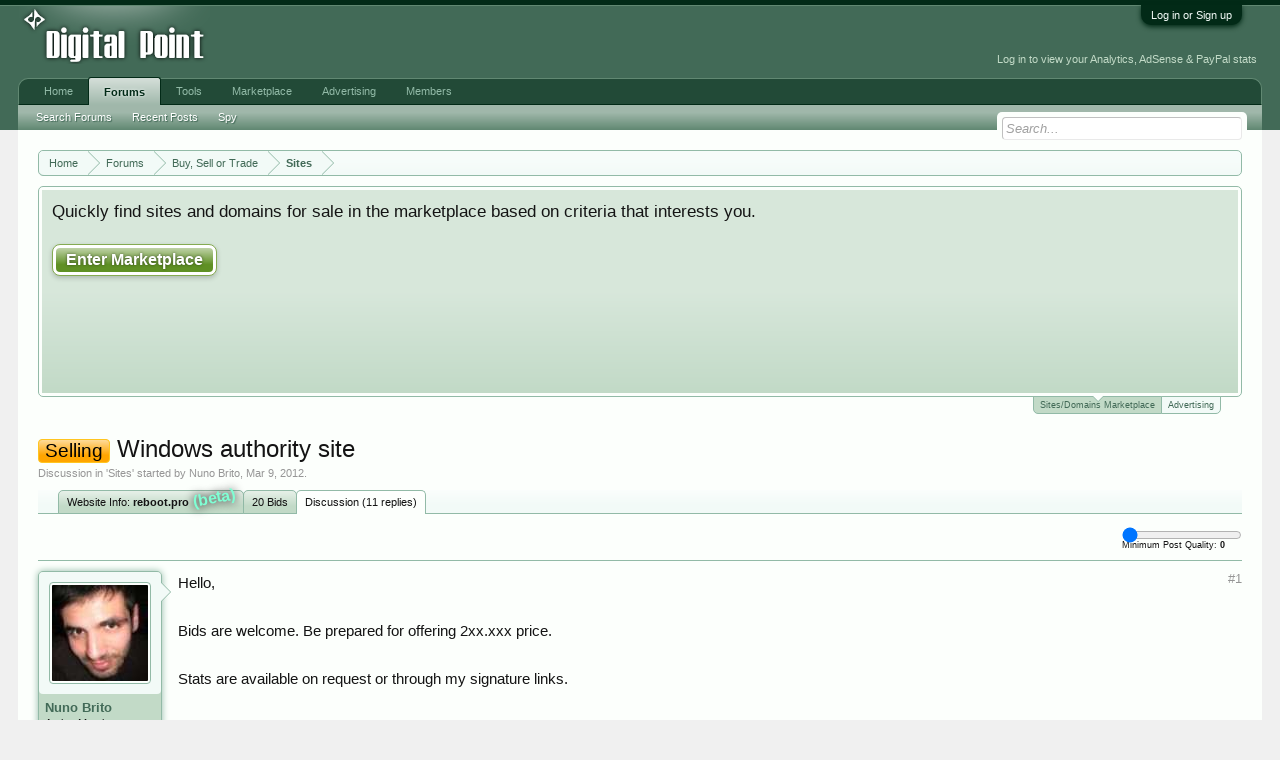

--- FILE ---
content_type: text/html; charset=UTF-8
request_url: https://forums.digitalpoint.com/threads/windows-authority-site.2423555/
body_size: 15207
content:
<!DOCTYPE html>
<html id="XenForo" lang="en-US" dir="LTR" class="Public NoJs LoggedOut NoSidebar  Responsive" xmlns:fb="http://www.facebook.com/2008/fbml">
<head>

	<meta charset="utf-8" />
	<meta http-equiv="X-UA-Compatible" content="IE=Edge,chrome=1" />
	
		<meta name="viewport" content="width=device-width, initial-scale=1" />
	
	
		<base href="https://forums.digitalpoint.com/" />
		<script>
			var _b = document.getElementsByTagName('base')[0], _bH = "https://forums.digitalpoint.com/";
			if (_b && _b.href != _bH) _b.href = _bH;
		</script>
	

	<title>Selling - Windows authority site</title>
	
	<noscript><style>.JsOnly, .jsOnly { display: none !important; }</style></noscript>
	<link rel="stylesheet" href="css.php?css=xenforo,form,public&amp;style=1&amp;dir=LTR&amp;d=1742236250" />
	<link rel="stylesheet" href="css.php?css=bb_code,facebook,login_bar,marketplace,message,message_user_info,panel_scroller,ret,ret_a,thread_view&amp;style=1&amp;dir=LTR&amp;d=1742236250" />
	
	

	<script>

	var _gaq = [['_setAccount', 'UA-51946-4'], ['_trackPageview']];
	!function(d, t)
	{
		var g = d.createElement(t),
			s = d.getElementsByTagName(t)[0];	
		g.async = true;
		g.src = ('https:' == d.location.protocol ? 'https://ssl' : 'http://www') + '.google-analytics.com/ga.js';
		s.parentNode.insertBefore(g, s);
	}
	(document, 'script');

	</script>
		<script src="//x.dpstatic.com/j/jquery/jquery-1.11.0.min.js"></script>	
		
	
<script src="//x.dpstatic.com/j/xenforo/xenforo.js?_v=baf78408"></script>

	<script src="//x.dpstatic.com/j/digitalpoint/post_quality.js?_v=baf78408"></script>

	
	<link rel="apple-touch-icon" href="https://x.dpstatic.com/misc/dps_logo2.png" />
	<link rel="alternate" type="application/rss+xml" title="RSS feed for Digital Point" href="forums/-/index.rss" />
	
	
	<link rel="canonical" href="https://forums.digitalpoint.com/threads/windows-authority-site.2423555/" />
	<meta name="description" content="Hello,

Bids are welcome. Be prepared for offering 2xx.xxx price.

Stats are available on request or through my signature links.

Be serious, if..." />
	<meta property="og:site_name" content="Digital Point" />
	<meta property="og:image" name="twitter:image" content="https://x.dpstatic.com/d/avatars/m/302/302882.jpg?1252048911" />
	<meta property="og:image" content="https://x.dpstatic.com/misc/dps_logo2.png" />
	<meta property="og:type" content="article" />
	<meta property="og:url" content="https://forums.digitalpoint.com/threads/windows-authority-site.2423555/" />
	<meta property="og:title" name="twitter:title" content="Selling - Windows authority site" />
	<meta property="og:description" name="twitter:description" content="Hello,

Bids are welcome. Be prepared for offering 2xx.xxx price.

Stats are available on request or through my signature links.

Be serious, if..." />
	<meta property="article:author" content="https://www.digitalpoint.com/members/nuno-brito.302882/" /><meta property="article:section" content="Sites" />
	<meta property="fb:app_id" content="107355682633601" />
	
<meta name="twitter:card" content="summary"><meta name="twitter:site" content="@digitalpoint"><link href="https://plus.google.com/104840899893903190792" rel="publisher" />

</head>

<body class="node52 node32 SelectQuotable">



	

<div id="loginBar">
	<div class="pageWidth">
		<div class="pageContent">	
			<h3 id="loginBarHandle">
				<label for="LoginControl"><a href="https://www.digitalpoint.com/login/" class="concealed noOutline">Log in or Sign up</a></label>
			</h3>
			
			<span class="helper"></span>

			
		</div>
	</div>
</div>


<div id="headerMover">
	<div id="headerProxy"></div>

<div id="content" class="thread_view">
	<div class="pageWidth">
		<div class="pageContent">
			<!-- main content area -->
			
			
			
			
						
						
						
						
						<div class="breadBoxTop ">
							
							

<nav>
	
		
			
				
			
		
			
				
			
		
	

	<fieldset class="breadcrumb">
		
			
		<div class="boardTitle"><strong>Digital Point</strong></div>
		
		<span class="crumbs">
			
				<span class="crust homeCrumb" itemscope="itemscope" itemtype="http://data-vocabulary.org/Breadcrumb">
					<a href="//www.digitalpoint.com/" class="crumb" rel="up" itemprop="url"><span itemprop="title">Home</span></a>
					<span class="arrow"><span></span></span>
				</span>
			
			
			
				<span class="crust selectedTabCrumb" itemscope="itemscope" itemtype="http://data-vocabulary.org/Breadcrumb">
					<a href="https://forums.digitalpoint.com/" class="crumb" rel="up" itemprop="url"><span itemprop="title">Forums</span></a>
					<span class="arrow"><span>&gt;</span></span>
				</span>
			
			
			
				
					<span class="crust" itemscope="itemscope" itemtype="http://data-vocabulary.org/Breadcrumb">
						<a href="https://forums.digitalpoint.com/.#buy-sell-or-trade.32" class="crumb" rel="up" itemprop="url"><span itemprop="title">Buy, Sell or Trade</span></a>
						<span class="arrow"><span>&gt;</span></span>
					</span>
				
					<span class="crust" itemscope="itemscope" itemtype="http://data-vocabulary.org/Breadcrumb">
						<a href="https://forums.digitalpoint.com/forums/sites.52/" class="crumb" rel="up" itemprop="url"><span itemprop="title">Sites</span></a>
						<span class="arrow"><span>&gt;</span></span>
					</span>
				
			
		</span>
	</fieldset>
</nav>
						</div>
						
						
						
					
						<!--[if lt IE 8]>
							<p class="importantMessage">You are using an out of date browser. It  may not display this or other websites correctly.<br />You should upgrade or use an <a href="https://www.google.com/chrome/browser/" target="_blank">alternative browser</a>.</p>
						<![endif]-->

						
						




<div class="PanelScroller" id="Notices" data-vertical="0" data-speed="400" data-interval="10000">
	<div class="scrollContainer">
		<div class="PanelContainer">
			<ol class="Panels">
				
					<li class="panel Notice DismissParent notice_2">
	<div class="baseHtml noticeContent">Quickly find sites and domains for sale in the marketplace based on criteria that interests you.<br /><br />

<a href="//marketplace.digitalpoint.com/" class="mainButton"><div class="inner">Enter Marketplace</div></a></div>
	
	
</li>
				
					<li class="panel Notice DismissParent notice_4">
	<div class="baseHtml noticeContent"><a href="//advertising.digitalpoint.com/digitalpoint-com.1/site-detail"><div class="meme"><div class="name">Advertising</div><div class="image"><img src="//x.dpstatic.com/meme/yuno.svgz"></div><div class="text">y u no do it?</div></div></a>

<h2>Advertising (<a href="//advertising.digitalpoint.com/digitalpoint-com.1/site-detail">learn more</a>)</h2>

Advertise virtually anything here, with CPM banner ads, CPM email ads and CPC contextual links.  You can target relevant areas of the site and show ads based on geographical location of the user if you wish.<br /><br />

<span style="font-weight:bold">Starts at just $1 per CPM or $0.10 per CPC.</span><div class="clear"></div></div>
	
	
</li>
				
			</ol>
		</div>
	</div>
	
	<div class="navContainer">
		<span class="navControls Nav JsOnly">
			
				<a id="n2" href="/threads/windows-authority-site.2423555/#n2" class="current">
					<span class="arrow"><span></span></span>
					<!--1 -->Sites/Domains Marketplace</a>
			
				<a id="n4" href="/threads/windows-authority-site.2423555/#n4">
					<span class="arrow"><span></span></span>
					<!--2 -->Advertising</a>
			
		</span>
	</div>
</div>

						
						
						
						
												
							<!-- h1 title, description -->
							<div class="titleBar">
								
								<h1><span class="prefix prefixOrange">Selling</span> Windows authority site</h1>
								
								<p id="pageDescription" class="muted ">
	Discussion in '<a href="forums/sites.52/">Sites</a>' started by <a href="https://www.digitalpoint.com/members/nuno-brito.302882/" class="username" dir="auto">Nuno Brito</a>, <a href="threads/windows-authority-site.2423555/"><span class="DateTime" title="Mar 9, 2012 at 7:46 AM">Mar 9, 2012</span></a>.
</p>
							</div>
						
						
						
						
						
						<!-- main template -->
						

























	








<div class="categoryTabs">
	<ol class="tabs">
		<li><a href="https://marketplace.digitalpoint.com/reboot-pro.185023/domain">Website Info: <span class="bold">reboot.pro</span> <span class="beta">(beta)</span></a></li>
		<li><a href="https://marketplace.digitalpoint.com/reboot-pro.185023/domain#bids">20 Bids</a></li>
		<li class="active"><a href="threads/windows-authority-site.2423555/">Discussion (11 replies)</a></li>
	</ol>
</div>







<div class="pageNavLinkGroup">
	<div class="linkGroup SelectionCountContainer">
<div class="post_quality_wrap Tooltip" title="The higher the setting, the less posts you will see."><input id="post_quality" type="range" min="0" max="80" value="0"><div><span>0</span></div></div>
		
		
	</div>

	
</div>





<form action="inline-mod/post/switch" method="post"
	class="InlineModForm section"
	data-cookieName="posts"
	data-controls="#InlineModControls"
	data-imodOptions="#ModerationSelect option">

	<ol class="messageList" id="messageList">
		
			
				


<li id="post-17430401" class="message   " data-qs="80.334" data-author="Nuno Brito">

	

<div class="messageUserInfo" itemprop="author" itemscope="itemscope" itemtype="http://data-vocabulary.org/Person">	
<div class="messageUserBlock ">
	
		<div class="avatarHolder">
			<span class="helper"></span>
			<a href="https://www.digitalpoint.com/members/nuno-brito.302882/" class="avatar Av302882m" data-avatarhtml="true"><img src="//x.dpstatic.com/d/avatars/m/302/302882.jpg?1252048911" width="192" height="192" alt="Nuno Brito" /></a>
			
			<!-- slot: message_user_info_avatar -->
		</div>

	


	
		<h3 class="userText">
			<a href="https://www.digitalpoint.com/members/nuno-brito.302882/" class="username" dir="auto" itemprop="name" rel="author"><span class="style5">Nuno Brito</span></a>
			<em class="userTitle" itemprop="title">Active Member</em>
			

			<!-- slot: message_user_info_text -->
		</h3>
	
		
	
		<div class="extraUserInfo">
			
			
				
				
				
					<dl class="pairsJustified">
						<dt>Messages:</dt>
						<dd><a href="https://www.digitalpoint.com/search/member?user_id=302882" class="concealed" rel="nofollow">1,016</a></dd>
					</dl>
				
				
				
					<dl class="pairsJustified">
						<dt>Likes Received:</dt>
						<dd>12</dd>
					</dl>
				
				
				<dl class="pairsJustified">
	<dt>Best Answers:</dt>
	
		<dd>0</dd>
	
</dl>

					<dl class="pairsJustified">
						<dt>Trophy Points:</dt>
						<dd><a href="https://www.digitalpoint.com/members/nuno-brito.302882/trophies" class="OverlayTrigger concealed">80</a></dd>
					</dl>
				
			
				


				
				
				
				
			
				
							
			<dl class="pairsJustified"><dt>As Seller:</dt>
					<dd>100% - 0</dd>
				</dl>
				<dl class="pairsJustified"><dt>As Buyer:</dt>
					<dd>100% - 0</dd>
				</dl>
						
			
			
		</div>
	
		


	<span class="arrow"><span></span></span>
</div>
</div>

	<div class="messageInfo primaryContent">
		
		
		
		
		
		<a title="Permalink" class="item muted postNumber hashPermalink OverlayTrigger" data-href="posts/17430401/permalink">#1</a>
<div class="messageContent">		
			<article>
				<blockquote itemprop="text" class="messageText SelectQuoteContainer ugc baseHtml">
					
					Hello,<br />
<br />
Bids are welcome. Be prepared for offering 2xx.xxx price.<br /><a href="https://semrush.sjv.io/c/3835401/1438253/13053" target="_blank" id="1438253" rel="nofollow"><img src="//a.impactradius-go.com/display-ad/13053-1438253" border="0" alt="" width="468" height="60"/></a><img height="0" width="0" src="https://imp.pxf.io/i/3835401/1438253/13053" style="position:absolute;visibility:hidden;" border="0" />
<br />
Stats are available on request or through my signature links.<br />
<br />
Be serious, if you don&#039;t have the budget and a reputable profile to acquire this offer then there is no need to waste my time.<br />
<br />
With my regards.
					<div class="messageTextEndMarker">&nbsp;</div>
				</blockquote>
			</article>
			
			
		</div>
		
		
		


		
		
		
		
				
		<div class="messageMeta ToggleTriggerAnchor">
			
			<div class="privateControls">
				
				<span class="item muted">
					<span class="authorEnd"><a href="https://www.digitalpoint.com/members/nuno-brito.302882/" class="username author" dir="auto">Nuno Brito</a>,</span>
					<span class="DateTime" title="Mar 9, 2012 at 7:46 AM">Mar 9, 2012</span>
				</span>
				
				



				
				
				
				<a href="posts/17430401/ip" class="item control ip OverlayTrigger"><span></span>IP</a>
				
				
				
				
				
			</div>
			
			<div class="publicControls">
				
				
				
				
				
			</div>
		</div>
	
		
		<div id="likes-post-17430401"></div>
	</div>

	
	
	
<div class="underPost" style="padding-top:30px;text-align:center"><a href="https://semrush.sjv.io/c/3835401/1438297/13053" target="_blank" id="1438297" rel="nofollow"><img src="//a.impactradius-go.com/display-ad/13053-1438297" border="0" alt="" width="728" height="90"/></a><img height="0" width="0" src="https://imp.pxf.io/i/3835401/1438297/13053" style="position:absolute;visibility:hidden;" border="0" /></div>
	
</li>
			
		
			
				


<li id="post-17430427" class="message   " data-qs="75.35" data-author="kjbweb">

	

<div class="messageUserInfo" itemscope="itemscope" itemtype="http://data-vocabulary.org/Person">	
<div class="messageUserBlock ">
	
		<div class="avatarHolder">
			<span class="helper"></span>
			<a href="https://www.digitalpoint.com/members/kjbweb.153241/" class="avatar Av153241m" data-avatarhtml="true"><img src="//x.dpstatic.com/d/avatars/m/153/153241.jpg?1295566633" width="192" height="192" alt="kjbweb" /></a>
			
			<!-- slot: message_user_info_avatar -->
		</div>

	


	
		<h3 class="userText">
			<a href="https://www.digitalpoint.com/members/kjbweb.153241/" class="username" dir="auto" itemprop="name"><span class="style5">kjbweb</span></a>
			<em class="userTitle" itemprop="title">Well-Known Member</em>
			

			<!-- slot: message_user_info_text -->
		</h3>
	
		
	
		<div class="extraUserInfo">
			
			
				
				
				
					<dl class="pairsJustified">
						<dt>Messages:</dt>
						<dd><a href="https://www.digitalpoint.com/search/member?user_id=153241" class="concealed" rel="nofollow">223</a></dd>
					</dl>
				
				
				
					<dl class="pairsJustified">
						<dt>Likes Received:</dt>
						<dd>5</dd>
					</dl>
				
				
				<dl class="pairsJustified">
	<dt>Best Answers:</dt>
	
		<dd>0</dd>
	
</dl>

					<dl class="pairsJustified">
						<dt>Trophy Points:</dt>
						<dd><a href="https://www.digitalpoint.com/members/kjbweb.153241/trophies" class="OverlayTrigger concealed">105</a></dd>
					</dl>
				
			
				


				
				
				
				
			
				
							
			<dl class="pairsJustified"><dt>As Seller:</dt>
					<dd>100% - 0</dd>
				</dl>
				<dl class="pairsJustified"><dt>As Buyer:</dt>
					<dd>100% - 0</dd>
				</dl>
						
			
			
		</div>
	
		


	<span class="arrow"><span></span></span>
</div>
</div>

	<div class="messageInfo primaryContent">
		
		
		
		
		
		<a title="Permalink" class="item muted postNumber hashPermalink OverlayTrigger" data-href="posts/17430427/permalink">#2</a>
<div class="messageContent">		
			<article>
				<blockquote class="messageText SelectQuoteContainer ugc baseHtml">
					
					Being an admin of a popular forum, surely you&#039;ll be more than aware of the importance of reading rules:<br />
<a href="http://forums.digitalpoint.com/showthread.php?t=1699129" target="_blank" class="internalLink">http://forums.digitalpoint.com/showthread.php?t=1699129</a>
					<div class="messageTextEndMarker">&nbsp;</div>
				</blockquote>
			</article>
			
			
		</div>
		
		
		


		
		
		
		
				
		<div class="messageMeta ToggleTriggerAnchor">
			
			<div class="privateControls">
				
				<span class="item muted">
					<span class="authorEnd"><a href="https://www.digitalpoint.com/members/kjbweb.153241/" class="username author" dir="auto">kjbweb</a>,</span>
					<span class="DateTime" title="Mar 9, 2012 at 7:55 AM">Mar 9, 2012</span>
				</span>
				
				



				
				
				
				<a href="posts/17430427/ip" class="item control ip OverlayTrigger"><span></span>IP</a>
				
				
				
				
				
			</div>
			
			<div class="publicControls">
				
				
				
				
				
			</div>
		</div>
	
		
		<div id="likes-post-17430427"></div>
	</div>

	
	
	

	
</li>
			
		
			
				


<li id="post-17430497" class="message   " data-qs="80.334" data-author="Nuno Brito">

	

<div class="messageUserInfo" itemscope="itemscope" itemtype="http://data-vocabulary.org/Person">	
<div class="messageUserBlock ">
	
		<div class="avatarHolder">
			<span class="helper"></span>
			<a href="https://www.digitalpoint.com/members/nuno-brito.302882/" class="avatar Av302882m" data-avatarhtml="true"><img src="//x.dpstatic.com/d/avatars/m/302/302882.jpg?1252048911" width="192" height="192" alt="Nuno Brito" /></a>
			
			<!-- slot: message_user_info_avatar -->
		</div>

	


	
		<h3 class="userText">
			<a href="https://www.digitalpoint.com/members/nuno-brito.302882/" class="username" dir="auto" itemprop="name"><span class="style5">Nuno Brito</span></a>
			<em class="userTitle" itemprop="title">Active Member</em>
			

			<!-- slot: message_user_info_text -->
		</h3>
	
		
	
		<div class="extraUserInfo">
			
			
				
				
				
					<dl class="pairsJustified">
						<dt>Messages:</dt>
						<dd><a href="https://www.digitalpoint.com/search/member?user_id=302882" class="concealed" rel="nofollow">1,016</a></dd>
					</dl>
				
				
				
					<dl class="pairsJustified">
						<dt>Likes Received:</dt>
						<dd>12</dd>
					</dl>
				
				
				<dl class="pairsJustified">
	<dt>Best Answers:</dt>
	
		<dd>0</dd>
	
</dl>

					<dl class="pairsJustified">
						<dt>Trophy Points:</dt>
						<dd><a href="https://www.digitalpoint.com/members/nuno-brito.302882/trophies" class="OverlayTrigger concealed">80</a></dd>
					</dl>
				
			
				


				
				
				
				
			
				
							
			<dl class="pairsJustified"><dt>As Seller:</dt>
					<dd>100% - 0</dd>
				</dl>
				<dl class="pairsJustified"><dt>As Buyer:</dt>
					<dd>100% - 0</dd>
				</dl>
						
			
			
		</div>
	
		


	<span class="arrow"><span></span></span>
</div>
</div>

	<div class="messageInfo primaryContent">
		
		
		
		
		
		<a title="Permalink" class="item muted postNumber hashPermalink OverlayTrigger" data-href="posts/17430497/permalink">#3</a>
<div class="messageContent">		
			<article>
				<blockquote class="messageText SelectQuoteContainer ugc baseHtml">
					
					Yes, thanks for the reminder.. <span class="smileWrapper"><img src="styles/default/xenforo/clear.png" class="mceSmilieSprite mceSmilie1" alt=":)" title="Smile    :)" /></span>
					<div class="messageTextEndMarker">&nbsp;</div>
				</blockquote>
			</article>
			
			
		</div>
		
		
		


		
		
		
		
				
		<div class="messageMeta ToggleTriggerAnchor">
			
			<div class="privateControls">
				
				<span class="item muted">
					<span class="authorEnd"><a href="https://www.digitalpoint.com/members/nuno-brito.302882/" class="username author" dir="auto">Nuno Brito</a>,</span>
					<span class="DateTime" title="Mar 9, 2012 at 8:18 AM">Mar 9, 2012</span>
				</span>
				
				



				
				
				
				<a href="posts/17430497/ip" class="item control ip OverlayTrigger"><span></span>IP</a>
				
				
				
				
				
			</div>
			
			<div class="publicControls">
				
				
				
				
				
			</div>
		</div>
	
		
		<div id="likes-post-17430497"></div>
	</div>

	
	
	

	
</li>
			
		
			
				


<li id="post-17433310" class="message   " data-qs="75.792" data-author="captainluffy">

	

<div class="messageUserInfo" itemscope="itemscope" itemtype="http://data-vocabulary.org/Person">	
<div class="messageUserBlock ">
	
		<div class="avatarHolder">
			<span class="helper"></span>
			<a href="https://www.digitalpoint.com/members/captainluffy.566392/" class="avatar Av566392m" data-avatarhtml="true"><img src="//x.dpstatic.com/d/avatars/m/566/566392.jpg?1342008767" width="192" height="192" alt="captainluffy" /></a>
			
			<!-- slot: message_user_info_avatar -->
		</div>

	


	
		<h3 class="userText">
			<a href="https://www.digitalpoint.com/members/captainluffy.566392/" class="username" dir="auto" itemprop="name"><span class="style5">captainluffy</span></a>
			<em class="userTitle" itemprop="title">Well-Known Member</em>
			

			<!-- slot: message_user_info_text -->
		</h3>
	
		
	
		<div class="extraUserInfo">
			
			
				
				
				
					<dl class="pairsJustified">
						<dt>Messages:</dt>
						<dd><a href="https://www.digitalpoint.com/search/member?user_id=566392" class="concealed" rel="nofollow">974</a></dd>
					</dl>
				
				
				
					<dl class="pairsJustified">
						<dt>Likes Received:</dt>
						<dd>5</dd>
					</dl>
				
				
				<dl class="pairsJustified">
	<dt>Best Answers:</dt>
	
		<dd>0</dd>
	
</dl>

					<dl class="pairsJustified">
						<dt>Trophy Points:</dt>
						<dd><a href="https://www.digitalpoint.com/members/captainluffy.566392/trophies" class="OverlayTrigger concealed">110</a></dd>
					</dl>
				
			
				


				
				
				
				
			
				
							
			<dl class="pairsJustified"><dt>As Seller:</dt>
					<dd>100% - 3</dd>
				</dl>
				<dl class="pairsJustified"><dt>As Buyer:</dt>
					<dd>100% - 0</dd>
				</dl>
						
			
			
		</div>
	
		


	<span class="arrow"><span></span></span>
</div>
</div>

	<div class="messageInfo primaryContent">
		
		
		
		
		
		<a title="Permalink" class="item muted postNumber hashPermalink OverlayTrigger" data-href="posts/17433310/permalink">#4</a>
<div class="messageContent">		
			<article>
				<blockquote class="messageText SelectQuoteContainer ugc baseHtml">
					
					u r asking a price of 5 figures and yet the bidding starts from $1????
					<div class="messageTextEndMarker">&nbsp;</div>
				</blockquote>
			</article>
			
			
		</div>
		
		
		


		
		
		
		
				
		<div class="messageMeta ToggleTriggerAnchor">
			
			<div class="privateControls">
				
				<span class="item muted">
					<span class="authorEnd"><a href="https://www.digitalpoint.com/members/captainluffy.566392/" class="username author" dir="auto">captainluffy</a>,</span>
					<span class="DateTime" title="Mar 10, 2012 at 8:31 AM">Mar 10, 2012</span>
				</span>
				
				



				
				
				
				<a href="posts/17433310/ip" class="item control ip OverlayTrigger"><span></span>IP</a>
				
				
				
				
				
			</div>
			
			<div class="publicControls">
				
				
				
				
				
			</div>
		</div>
	
		
		<div id="likes-post-17433310"></div>
	</div>

	
	
	

	
</li>
			
		
			
				


<li id="post-17433360" class="message   " data-qs="89.474" data-author="Nuno Brito">

	

<div class="messageUserInfo" itemscope="itemscope" itemtype="http://data-vocabulary.org/Person">	
<div class="messageUserBlock ">
	
		<div class="avatarHolder">
			<span class="helper"></span>
			<a href="https://www.digitalpoint.com/members/nuno-brito.302882/" class="avatar Av302882m" data-avatarhtml="true"><img src="//x.dpstatic.com/d/avatars/m/302/302882.jpg?1252048911" width="192" height="192" alt="Nuno Brito" /></a>
			
			<!-- slot: message_user_info_avatar -->
		</div>

	


	
		<h3 class="userText">
			<a href="https://www.digitalpoint.com/members/nuno-brito.302882/" class="username" dir="auto" itemprop="name"><span class="style5">Nuno Brito</span></a>
			<em class="userTitle" itemprop="title">Active Member</em>
			

			<!-- slot: message_user_info_text -->
		</h3>
	
		
	
		<div class="extraUserInfo">
			
			
				
				
				
					<dl class="pairsJustified">
						<dt>Messages:</dt>
						<dd><a href="https://www.digitalpoint.com/search/member?user_id=302882" class="concealed" rel="nofollow">1,016</a></dd>
					</dl>
				
				
				
					<dl class="pairsJustified">
						<dt>Likes Received:</dt>
						<dd>12</dd>
					</dl>
				
				
				<dl class="pairsJustified">
	<dt>Best Answers:</dt>
	
		<dd>0</dd>
	
</dl>

					<dl class="pairsJustified">
						<dt>Trophy Points:</dt>
						<dd><a href="https://www.digitalpoint.com/members/nuno-brito.302882/trophies" class="OverlayTrigger concealed">80</a></dd>
					</dl>
				
			
				


				
				
				
				
			
				
							
			<dl class="pairsJustified"><dt>As Seller:</dt>
					<dd>100% - 0</dd>
				</dl>
				<dl class="pairsJustified"><dt>As Buyer:</dt>
					<dd>100% - 0</dd>
				</dl>
						
			
			
		</div>
	
		


	<span class="arrow"><span></span></span>
</div>
</div>

	<div class="messageInfo primaryContent">
		
		
		
		
		
		<a title="Permalink" class="item muted postNumber hashPermalink OverlayTrigger" data-href="posts/17433360/permalink">#5</a>
<div class="messageContent">		
			<article>
				<blockquote class="messageText SelectQuoteContainer ugc baseHtml">
					
					There is a nifty little feature called &quot;reserve&quot; price. This means that the auction expires if the reserve price is not reached.<br />
<br />
Starting with 1USD or 10 000 USD is the same, neither reach the reserve price.
					<div class="messageTextEndMarker">&nbsp;</div>
				</blockquote>
			</article>
			
			
		</div>
		
		
		


		
		
		
		
				
		<div class="messageMeta ToggleTriggerAnchor">
			
			<div class="privateControls">
				
				<span class="item muted">
					<span class="authorEnd"><a href="https://www.digitalpoint.com/members/nuno-brito.302882/" class="username author" dir="auto">Nuno Brito</a>,</span>
					<span class="DateTime" title="Mar 10, 2012 at 8:56 AM">Mar 10, 2012</span>
				</span>
				
				



				
				
				
				<a href="posts/17433360/ip" class="item control ip OverlayTrigger"><span></span>IP</a>
				
				
				
				
				
			</div>
			
			<div class="publicControls">
				
				
				
				
				
			</div>
		</div>
	
		
		<div id="likes-post-17433360"></div>
	</div>

	
	
	

	
</li>
			
		
			
				


<li id="post-17433367" class="message   " data-qs="75.792" data-author="captainluffy">

	

<div class="messageUserInfo" itemscope="itemscope" itemtype="http://data-vocabulary.org/Person">	
<div class="messageUserBlock ">
	
		<div class="avatarHolder">
			<span class="helper"></span>
			<a href="https://www.digitalpoint.com/members/captainluffy.566392/" class="avatar Av566392m" data-avatarhtml="true"><img src="//x.dpstatic.com/d/avatars/m/566/566392.jpg?1342008767" width="192" height="192" alt="captainluffy" /></a>
			
			<!-- slot: message_user_info_avatar -->
		</div>

	


	
		<h3 class="userText">
			<a href="https://www.digitalpoint.com/members/captainluffy.566392/" class="username" dir="auto" itemprop="name"><span class="style5">captainluffy</span></a>
			<em class="userTitle" itemprop="title">Well-Known Member</em>
			

			<!-- slot: message_user_info_text -->
		</h3>
	
		
	
		<div class="extraUserInfo">
			
			
				
				
				
					<dl class="pairsJustified">
						<dt>Messages:</dt>
						<dd><a href="https://www.digitalpoint.com/search/member?user_id=566392" class="concealed" rel="nofollow">974</a></dd>
					</dl>
				
				
				
					<dl class="pairsJustified">
						<dt>Likes Received:</dt>
						<dd>5</dd>
					</dl>
				
				
				<dl class="pairsJustified">
	<dt>Best Answers:</dt>
	
		<dd>0</dd>
	
</dl>

					<dl class="pairsJustified">
						<dt>Trophy Points:</dt>
						<dd><a href="https://www.digitalpoint.com/members/captainluffy.566392/trophies" class="OverlayTrigger concealed">110</a></dd>
					</dl>
				
			
				


				
				
				
				
			
				
							
			<dl class="pairsJustified"><dt>As Seller:</dt>
					<dd>100% - 3</dd>
				</dl>
				<dl class="pairsJustified"><dt>As Buyer:</dt>
					<dd>100% - 0</dd>
				</dl>
						
			
			
		</div>
	
		


	<span class="arrow"><span></span></span>
</div>
</div>

	<div class="messageInfo primaryContent">
		
		
		
		
		
		<a title="Permalink" class="item muted postNumber hashPermalink OverlayTrigger" data-href="posts/17433367/permalink">#6</a>
<div class="messageContent">		
			<article>
				<blockquote class="messageText SelectQuoteContainer ugc baseHtml">
					
					<div class="bbCodeBlock bbCodeQuote" data-author="Nuno Brito">
	<aside>
		
			<div class="attribution type">Nuno Brito said:
				
					<a href="goto/post?id=17433360#post-17433360" class="AttributionLink">&uarr;</a>
				
			</div>
		
		<blockquote class="quoteContainer"><div class="quote">There is a nifty little feature called &quot;reserve&quot; price. This means that the auction expires if the reserve price is not reached.<br />
<br />
Starting with 1USD or 10 000 USD is the same, neither reach the reserve price.</div><div class="quoteExpand">Click to expand...</div></blockquote>
	</aside>
</div>lol...so, you mean to say, that you are sure that the bid here will not reach the reserve price...pretty smart.
					<div class="messageTextEndMarker">&nbsp;</div>
				</blockquote>
			</article>
			
			
		</div>
		
		
		


		
		
		
		
				
		<div class="messageMeta ToggleTriggerAnchor">
			
			<div class="privateControls">
				
				<span class="item muted">
					<span class="authorEnd"><a href="https://www.digitalpoint.com/members/captainluffy.566392/" class="username author" dir="auto">captainluffy</a>,</span>
					<span class="DateTime" title="Mar 10, 2012 at 8:59 AM">Mar 10, 2012</span>
				</span>
				
				



				
				
				
				<a href="posts/17433367/ip" class="item control ip OverlayTrigger"><span></span>IP</a>
				
				
				
				
				
			</div>
			
			<div class="publicControls">
				
				
				
				
				
			</div>
		</div>
	
		
		<div id="likes-post-17433367"></div>
	</div>

	
	
	

	
</li>
			
		
			
				


<li id="post-17433375" class="message   " data-qs="80.334" data-author="Nuno Brito">

	

<div class="messageUserInfo" itemscope="itemscope" itemtype="http://data-vocabulary.org/Person">	
<div class="messageUserBlock ">
	
		<div class="avatarHolder">
			<span class="helper"></span>
			<a href="https://www.digitalpoint.com/members/nuno-brito.302882/" class="avatar Av302882m" data-avatarhtml="true"><img src="//x.dpstatic.com/d/avatars/m/302/302882.jpg?1252048911" width="192" height="192" alt="Nuno Brito" /></a>
			
			<!-- slot: message_user_info_avatar -->
		</div>

	


	
		<h3 class="userText">
			<a href="https://www.digitalpoint.com/members/nuno-brito.302882/" class="username" dir="auto" itemprop="name"><span class="style5">Nuno Brito</span></a>
			<em class="userTitle" itemprop="title">Active Member</em>
			

			<!-- slot: message_user_info_text -->
		</h3>
	
		
	
		<div class="extraUserInfo">
			
			
				
				
				
					<dl class="pairsJustified">
						<dt>Messages:</dt>
						<dd><a href="https://www.digitalpoint.com/search/member?user_id=302882" class="concealed" rel="nofollow">1,016</a></dd>
					</dl>
				
				
				
					<dl class="pairsJustified">
						<dt>Likes Received:</dt>
						<dd>12</dd>
					</dl>
				
				
				<dl class="pairsJustified">
	<dt>Best Answers:</dt>
	
		<dd>0</dd>
	
</dl>

					<dl class="pairsJustified">
						<dt>Trophy Points:</dt>
						<dd><a href="https://www.digitalpoint.com/members/nuno-brito.302882/trophies" class="OverlayTrigger concealed">80</a></dd>
					</dl>
				
			
				


				
				
				
				
			
				
							
			<dl class="pairsJustified"><dt>As Seller:</dt>
					<dd>100% - 0</dd>
				</dl>
				<dl class="pairsJustified"><dt>As Buyer:</dt>
					<dd>100% - 0</dd>
				</dl>
						
			
			
		</div>
	
		


	<span class="arrow"><span></span></span>
</div>
</div>

	<div class="messageInfo primaryContent">
		
		
		
		
		
		<a title="Permalink" class="item muted postNumber hashPermalink OverlayTrigger" data-href="posts/17433375/permalink">#7</a>
<div class="messageContent">		
			<article>
				<blockquote class="messageText SelectQuoteContainer ugc baseHtml">
					
					This is common practice across many other sites since ages. Look on <a href="//ads.digitalpoint.com/go.php?k=ebay" rel="nofollow" target="_blank">ebay</a> auction as example.<br />
<br />
Sometimes the seller himself might have set the reserve price too high and this provides feedback on the price that people are willing to give for something in return.<br />
<br />
On this case, the price justifies a normal western country salary over the course of 6 years (date of site inception)
					<div class="messageTextEndMarker">&nbsp;</div>
				</blockquote>
			</article>
			
			
		</div>
		
		
		


		
		
		
		
				
		<div class="messageMeta ToggleTriggerAnchor">
			
			<div class="privateControls">
				
				<span class="item muted">
					<span class="authorEnd"><a href="https://www.digitalpoint.com/members/nuno-brito.302882/" class="username author" dir="auto">Nuno Brito</a>,</span>
					<span class="DateTime" title="Mar 10, 2012 at 9:05 AM">Mar 10, 2012</span>
				</span>
				
				



				
				
				
				<a href="posts/17433375/ip" class="item control ip OverlayTrigger"><span></span>IP</a>
				
				
				
				
				
			</div>
			
			<div class="publicControls">
				
				
				
				
				
			</div>
		</div>
	
		
		<div id="likes-post-17433375"></div>
	</div>

	
	
	

	
</li>
			
		
			
				


<li id="post-17433460" class="message   " data-qs="75.792" data-author="captainluffy">

	

<div class="messageUserInfo" itemscope="itemscope" itemtype="http://data-vocabulary.org/Person">	
<div class="messageUserBlock ">
	
		<div class="avatarHolder">
			<span class="helper"></span>
			<a href="https://www.digitalpoint.com/members/captainluffy.566392/" class="avatar Av566392m" data-avatarhtml="true"><img src="//x.dpstatic.com/d/avatars/m/566/566392.jpg?1342008767" width="192" height="192" alt="captainluffy" /></a>
			
			<!-- slot: message_user_info_avatar -->
		</div>

	


	
		<h3 class="userText">
			<a href="https://www.digitalpoint.com/members/captainluffy.566392/" class="username" dir="auto" itemprop="name"><span class="style5">captainluffy</span></a>
			<em class="userTitle" itemprop="title">Well-Known Member</em>
			

			<!-- slot: message_user_info_text -->
		</h3>
	
		
	
		<div class="extraUserInfo">
			
			
				
				
				
					<dl class="pairsJustified">
						<dt>Messages:</dt>
						<dd><a href="https://www.digitalpoint.com/search/member?user_id=566392" class="concealed" rel="nofollow">974</a></dd>
					</dl>
				
				
				
					<dl class="pairsJustified">
						<dt>Likes Received:</dt>
						<dd>5</dd>
					</dl>
				
				
				<dl class="pairsJustified">
	<dt>Best Answers:</dt>
	
		<dd>0</dd>
	
</dl>

					<dl class="pairsJustified">
						<dt>Trophy Points:</dt>
						<dd><a href="https://www.digitalpoint.com/members/captainluffy.566392/trophies" class="OverlayTrigger concealed">110</a></dd>
					</dl>
				
			
				


				
				
				
				
			
				
							
			<dl class="pairsJustified"><dt>As Seller:</dt>
					<dd>100% - 3</dd>
				</dl>
				<dl class="pairsJustified"><dt>As Buyer:</dt>
					<dd>100% - 0</dd>
				</dl>
						
			
			
		</div>
	
		


	<span class="arrow"><span></span></span>
</div>
</div>

	<div class="messageInfo primaryContent">
		
		
		
		
		
		<a title="Permalink" class="item muted postNumber hashPermalink OverlayTrigger" data-href="posts/17433460/permalink">#8</a>
<div class="messageContent">		
			<article>
				<blockquote class="messageText SelectQuoteContainer ugc baseHtml">
					
					<div class="bbCodeBlock bbCodeQuote" data-author="Nuno Brito">
	<aside>
		
			<div class="attribution type">Nuno Brito said:
				
					<a href="goto/post?id=17433375#post-17433375" class="AttributionLink">&uarr;</a>
				
			</div>
		
		<blockquote class="quoteContainer"><div class="quote">This is common practice across many other sites since ages. Look on <a href="//ads.digitalpoint.com/go.php?k=ebay" rel="nofollow" target="_blank">ebay</a> auction as example.<br />
<br />
Sometimes the seller himself might have set the reserve price too high and this provides feedback on the price that people are willing to give for something in return.<br />
<br />
On this case, the price justifies a normal western country salary over the course of 6 years (date of site inception)</div><div class="quoteExpand">Click to expand...</div></blockquote>
	</aside>
</div><br />
<span class="smileWrapper"><img src="styles/default/xenforo/clear.png" class="mceSmilieSprite mceSmilie6" alt=":cool:" title="Cool    :cool:" /></span> good thinking..i am impressed.
					<div class="messageTextEndMarker">&nbsp;</div>
				</blockquote>
			</article>
			
			
		</div>
		
		
		


		
		
		
		
				
		<div class="messageMeta ToggleTriggerAnchor">
			
			<div class="privateControls">
				
				<span class="item muted">
					<span class="authorEnd"><a href="https://www.digitalpoint.com/members/captainluffy.566392/" class="username author" dir="auto">captainluffy</a>,</span>
					<span class="DateTime" title="Mar 10, 2012 at 9:42 AM">Mar 10, 2012</span>
				</span>
				
				



				
				
				
				<a href="posts/17433460/ip" class="item control ip OverlayTrigger"><span></span>IP</a>
				
				
				
				
				
			</div>
			
			<div class="publicControls">
				
				
				
				
				
			</div>
		</div>
	
		
		<div id="likes-post-17433460"></div>
	</div>

	
	
	

	
</li>
			
		
			
				


<li id="post-17466807" class="message   " style="transition:all 0 ease 0" data-author="Bluebonic">

	

<div class="messageUserInfo" itemscope="itemscope" itemtype="http://data-vocabulary.org/Person">	
<div class="messageUserBlock ">
	
		<div class="avatarHolder">
			<span class="helper"></span>
			<a href="https://www.digitalpoint.com/members/bluebonic.118769/" class="avatar Av118769m" data-avatarhtml="true"><img src="//x.dpstatic.com/d/avatars/m/118/118769.jpg?1305873480" width="192" height="192" alt="Bluebonic" /></a>
			
			<!-- slot: message_user_info_avatar -->
		</div>

	


	
		<h3 class="userText">
			<a href="https://www.digitalpoint.com/members/bluebonic.118769/" class="username" dir="auto" itemprop="name"><span class="style2">Bluebonic</span></a>
			<em class="userTitle" itemprop="title">Active Member</em>
			

			<!-- slot: message_user_info_text -->
		</h3>
	
		
	
		<div class="extraUserInfo">
			
			
				
				
				
					<dl class="pairsJustified">
						<dt>Messages:</dt>
						<dd><a href="https://www.digitalpoint.com/search/member?user_id=118769" class="concealed" rel="nofollow">108</a></dd>
					</dl>
				
				
				
					<dl class="pairsJustified">
						<dt>Likes Received:</dt>
						<dd>0</dd>
					</dl>
				
				
				<dl class="pairsJustified">
	<dt>Best Answers:</dt>
	
		<dd>0</dd>
	
</dl>

					<dl class="pairsJustified">
						<dt>Trophy Points:</dt>
						<dd><a href="https://www.digitalpoint.com/members/bluebonic.118769/trophies" class="OverlayTrigger concealed">68</a></dd>
					</dl>
				
			
				


				
				
				
				
			
				
							
			<dl class="pairsJustified"><dt>As Seller:</dt>
					<dd>100% - 0</dd>
				</dl>
				<dl class="pairsJustified"><dt>As Buyer:</dt>
					<dd>85.7% - 6</dd>
				</dl>
						
			
			
		</div>
	
		


	<span class="arrow"><span></span></span>
</div>
</div>

	<div class="messageInfo primaryContent">
		
		
		
		
		
		<a title="Permalink" class="item muted postNumber hashPermalink OverlayTrigger" data-href="posts/17466807/permalink">#9</a>
<div class="messageContent">		
			<article>
				<blockquote class="messageText SelectQuoteContainer ugc baseHtml">
					
					lol, you guys are too funny
					<div class="messageTextEndMarker">&nbsp;</div>
				</blockquote>
			</article>
			
			
		</div>
		
		
		


		
		
		
		
				
		<div class="messageMeta ToggleTriggerAnchor">
			
			<div class="privateControls">
				
				<span class="item muted">
					<span class="authorEnd"><a href="https://www.digitalpoint.com/members/bluebonic.118769/" class="username author" dir="auto">Bluebonic</a>,</span>
					<span class="DateTime" title="Mar 19, 2012 at 12:15 PM">Mar 19, 2012</span>
				</span>
				
				



				
				
				
				<a href="posts/17466807/ip" class="item control ip OverlayTrigger"><span></span>IP</a>
				
				
				
				
				
			</div>
			
			<div class="publicControls">
				
				
				
				
				
			</div>
		</div>
	
		
		<div id="likes-post-17466807"></div>
	</div>

	
	
	

	
</li>
			
		
			
				


<li id="post-17471599" class="message   " data-qs="68.992" data-author="seo daddy">

	

<div class="messageUserInfo" itemscope="itemscope" itemtype="http://data-vocabulary.org/Person">	
<div class="messageUserBlock ">
	
		<div class="avatarHolder">
			<span class="helper"></span>
			<a href="https://www.digitalpoint.com/members/seo-daddy.108922/" class="avatar Av108922m" data-avatarhtml="true"><img src="styles/default/xenforo/avatars/avatar_m.png" width="192" height="192" alt="seo daddy" /></a>
			
			<!-- slot: message_user_info_avatar -->
		</div>

	


	
		<h3 class="userText">
			<a href="https://www.digitalpoint.com/members/seo-daddy.108922/" class="username" dir="auto" itemprop="name"><span class="style5">seo daddy</span></a>
			<em class="userTitle" itemprop="title">Active Member</em>
			

			<!-- slot: message_user_info_text -->
		</h3>
	
		
	
		<div class="extraUserInfo">
			
			
				
				
				
					<dl class="pairsJustified">
						<dt>Messages:</dt>
						<dd><a href="https://www.digitalpoint.com/search/member?user_id=108922" class="concealed" rel="nofollow">424</a></dd>
					</dl>
				
				
				
					<dl class="pairsJustified">
						<dt>Likes Received:</dt>
						<dd>8</dd>
					</dl>
				
				
				<dl class="pairsJustified">
	<dt>Best Answers:</dt>
	
		<dd>0</dd>
	
</dl>

					<dl class="pairsJustified">
						<dt>Trophy Points:</dt>
						<dd><a href="https://www.digitalpoint.com/members/seo-daddy.108922/trophies" class="OverlayTrigger concealed">60</a></dd>
					</dl>
				
			
				


				
				
				
				
			
				
							
			<dl class="pairsJustified"><dt>As Seller:</dt>
					<dd>100% - 0</dd>
				</dl>
				<dl class="pairsJustified"><dt>As Buyer:</dt>
					<dd>100% - 1</dd>
				</dl>
						
			
			
		</div>
	
		


	<span class="arrow"><span></span></span>
</div>
</div>

	<div class="messageInfo primaryContent">
		
		
		
		
		
		<a title="Permalink" class="item muted postNumber hashPermalink OverlayTrigger" data-href="posts/17471599/permalink">#10</a>
<div class="messageContent">		
			<article>
				<blockquote class="messageText SelectQuoteContainer ugc baseHtml">
					
					No offence but what have you based yoru valuation on?<br />
What revenues does this site have?<br />
How many UV per day?<br />
google analytics verified pdf?
					<div class="messageTextEndMarker">&nbsp;</div>
				</blockquote>
			</article>
			
			
		</div>
		
		
		


		
		
		
		
				
		<div class="messageMeta ToggleTriggerAnchor">
			
			<div class="privateControls">
				
				<span class="item muted">
					<span class="authorEnd"><a href="https://www.digitalpoint.com/members/seo-daddy.108922/" class="username author" dir="auto">seo daddy</a>,</span>
					<span class="DateTime" title="Mar 20, 2012 at 3:00 PM">Mar 20, 2012</span>
				</span>
				
				



				
				
				
				<a href="posts/17471599/ip" class="item control ip OverlayTrigger"><span></span>IP</a>
				
				
				
				
				
			</div>
			
			<div class="publicControls">
				
				
				
				
				
			</div>
		</div>
	
		
		<div id="likes-post-17471599"></div>
	</div>

	
	
	

	
</li>
			
		
			
				


<li id="post-17482469" class="message   " data-qs="81.538" data-author="sarvo">

	

<div class="messageUserInfo" itemscope="itemscope" itemtype="http://data-vocabulary.org/Person">	
<div class="messageUserBlock ">
	
		<div class="avatarHolder">
			<span class="helper"></span>
			<a href="https://www.digitalpoint.com/members/sarvo.570307/" class="avatar Av570307m" data-avatarhtml="true"><img src="styles/default/xenforo/avatars/avatar_m.png" width="192" height="192" alt="sarvo" /></a>
			
			<!-- slot: message_user_info_avatar -->
		</div>

	


	
		<h3 class="userText">
			<a href="https://www.digitalpoint.com/members/sarvo.570307/" class="username" dir="auto" itemprop="name"><span class="style2">sarvo</span></a>
			<em class="userTitle" itemprop="title">Peon</em>
			

			<!-- slot: message_user_info_text -->
		</h3>
	
		
	
		<div class="extraUserInfo">
			
			
				
				
				
					<dl class="pairsJustified">
						<dt>Messages:</dt>
						<dd><a href="https://www.digitalpoint.com/search/member?user_id=570307" class="concealed" rel="nofollow">16</a></dd>
					</dl>
				
				
				
					<dl class="pairsJustified">
						<dt>Likes Received:</dt>
						<dd>0</dd>
					</dl>
				
				
				<dl class="pairsJustified">
	<dt>Best Answers:</dt>
	
		<dd>0</dd>
	
</dl>

					<dl class="pairsJustified">
						<dt>Trophy Points:</dt>
						<dd><a href="https://www.digitalpoint.com/members/sarvo.570307/trophies" class="OverlayTrigger concealed">0</a></dd>
					</dl>
				
			
				


				
				
				
				
			
				
							
			<dl class="pairsJustified"><dt>As Seller:</dt>
					<dd>100% - 0</dd>
				</dl>
				<dl class="pairsJustified"><dt>As Buyer:</dt>
					<dd>100% - 1</dd>
				</dl>
						
			
			
		</div>
	
		


	<span class="arrow"><span></span></span>
</div>
</div>

	<div class="messageInfo primaryContent">
		
		
		
		
		
		<a title="Permalink" class="item muted postNumber hashPermalink OverlayTrigger" data-href="posts/17482469/permalink">#11</a>
<div class="messageContent">		
			<article>
				<blockquote class="messageText SelectQuoteContainer ugc baseHtml">
					
					Hi,<br />
Beautiful website and a good value.<br />
Though I&#039;ve two questions:<br />
1. Can .pro domain be transferred if I don&#039;t belong to any group/company named &quot;reboot&quot;<br />
2. Can you please let me know what is the reason for BIN that high? As per my understanding if website makes $1.2k per month then 6-7 times its profit is justified BIN.<br />
Thanks<br />
sarvo
					<div class="messageTextEndMarker">&nbsp;</div>
				</blockquote>
			</article>
			
			
		</div>
		
		
		


		
		
		
		
				
		<div class="messageMeta ToggleTriggerAnchor">
			
			<div class="privateControls">
				
				<span class="item muted">
					<span class="authorEnd"><a href="https://www.digitalpoint.com/members/sarvo.570307/" class="username author" dir="auto">sarvo</a>,</span>
					<span class="DateTime" title="Mar 23, 2012 at 10:15 AM">Mar 23, 2012</span>
				</span>
				
				



				
				
				
				<a href="posts/17482469/ip" class="item control ip OverlayTrigger"><span></span>IP</a>
				
				
				
				
				
			</div>
			
			<div class="publicControls">
				
				
				
				
				
			</div>
		</div>
	
		
		<div id="likes-post-17482469"></div>
	</div>

	
	
	

	
</li>
			
		
			
				


<li id="post-17482518" class="message   " data-qs="80.334" data-author="Nuno Brito">

	

<div class="messageUserInfo" itemscope="itemscope" itemtype="http://data-vocabulary.org/Person">	
<div class="messageUserBlock ">
	
		<div class="avatarHolder">
			<span class="helper"></span>
			<a href="https://www.digitalpoint.com/members/nuno-brito.302882/" class="avatar Av302882m" data-avatarhtml="true"><img src="//x.dpstatic.com/d/avatars/m/302/302882.jpg?1252048911" width="192" height="192" alt="Nuno Brito" /></a>
			
			<!-- slot: message_user_info_avatar -->
		</div>

	


	
		<h3 class="userText">
			<a href="https://www.digitalpoint.com/members/nuno-brito.302882/" class="username" dir="auto" itemprop="name"><span class="style5">Nuno Brito</span></a>
			<em class="userTitle" itemprop="title">Active Member</em>
			

			<!-- slot: message_user_info_text -->
		</h3>
	
		
	
		<div class="extraUserInfo">
			
			
				
				
				
					<dl class="pairsJustified">
						<dt>Messages:</dt>
						<dd><a href="https://www.digitalpoint.com/search/member?user_id=302882" class="concealed" rel="nofollow">1,016</a></dd>
					</dl>
				
				
				
					<dl class="pairsJustified">
						<dt>Likes Received:</dt>
						<dd>12</dd>
					</dl>
				
				
				<dl class="pairsJustified">
	<dt>Best Answers:</dt>
	
		<dd>0</dd>
	
</dl>

					<dl class="pairsJustified">
						<dt>Trophy Points:</dt>
						<dd><a href="https://www.digitalpoint.com/members/nuno-brito.302882/trophies" class="OverlayTrigger concealed">80</a></dd>
					</dl>
				
			
				


				
				
				
				
			
				
							
			<dl class="pairsJustified"><dt>As Seller:</dt>
					<dd>100% - 0</dd>
				</dl>
				<dl class="pairsJustified"><dt>As Buyer:</dt>
					<dd>100% - 0</dd>
				</dl>
						
			
			
		</div>
	
		


	<span class="arrow"><span></span></span>
</div>
</div>

	<div class="messageInfo primaryContent">
		
		
		
		
		
		<a title="Permalink" class="item muted postNumber hashPermalink OverlayTrigger" data-href="posts/17482518/permalink">#12</a>
<div class="messageContent">		
			<article>
				<blockquote class="messageText SelectQuoteContainer ugc baseHtml">
					
					@seo daddy<br />
- Low revenues, not really used for that purpose<br />
- &gt; 10 000 uv<br />
- I can provide stats on request<br />
<br />
@sarvo<br />
1. My work keeps associated to the site, nothing needs to be changed.<br />
2. Do your homework properly. Monthly revenue is a superficial measure. The current value is targeted for companies, not site flippers.
					<div class="messageTextEndMarker">&nbsp;</div>
				</blockquote>
			</article>
			
			
		</div>
		
		
		


		
		
		
		
				
		<div class="messageMeta ToggleTriggerAnchor">
			
			<div class="privateControls">
				
				<span class="item muted">
					<span class="authorEnd"><a href="https://www.digitalpoint.com/members/nuno-brito.302882/" class="username author" dir="auto">Nuno Brito</a>,</span>
					<span class="DateTime" title="Mar 23, 2012 at 10:34 AM">Mar 23, 2012</span>
				</span>
				
				



				
				
				
				<a href="posts/17482518/ip" class="item control ip OverlayTrigger"><span></span>IP</a>
				
				
				
				
				
			</div>
			
			<div class="publicControls">
				
				
				
				
				
			</div>
		</div>
	
		
		<div id="likes-post-17482518"></div>
	</div>

	
	
	

	
</li>
			
		
		
	</ol>

	

	<input type="hidden" name="_xfToken" value="" />

</form>


	<div class="pageNavLinkGroup">
		
			
				<div class="linkGroup">
					
						<label for="LoginControl"><a href="https://www.digitalpoint.com/login/" class="concealed element">(You must log in or sign up to reply here.)</a></label>
					
				</div>
			
			<div class="linkGroup" style="display: none"><a href="javascript:" class="muted JsOnly DisplayIgnoredContent Tooltip" title="Show hidden content by ">Show Ignored Content</a></div>

			
		
	</div>











	



						
						
						
						
							<!-- login form, to be moved to the upper drop-down -->
							







<form action="https://www.digitalpoint.com/login/login" method="post" class="xenForm eAuth" id="login" style="display:none">

	
		<ul id="eAuthUnit">
			
				
				
					
					<li><a href="https://www.digitalpoint.com/register/facebook?reg=1" class="fbLogin" tabindex="110"><span>Log in with Facebook</span></a></li>
				
				
				
				
				
				
			
		</ul>
	

	<div class="ctrlWrapper">
		<dl class="ctrlUnit">
			<dt><label for="LoginControl">Your name or email address:</label></dt>
			<dd><input type="text" name="login" id="LoginControl" class="textCtrl" tabindex="101" /></dd>
		</dl>
	
	
		<dl class="ctrlUnit">
			<dt>
				<label for="ctrl_password">Do you already have an account?</label>
			</dt>
			<dd>
				<ul>
					<li><label for="ctrl_not_registered"><input type="radio" name="register" value="1" id="ctrl_not_registered" tabindex="105" />
						No, create an account now.</label></li>
					<li><label for="ctrl_registered"><input type="radio" name="register" value="0" id="ctrl_registered" tabindex="105" checked="checked" class="Disabler" />
						Yes, my password is:</label></li>
					<li id="ctrl_registered_Disabler">
						<input type="password" name="password" class="textCtrl" id="ctrl_password" tabindex="102" />
						<div class="lostPassword"><a href="https://www.digitalpoint.com/lost-password/" class="OverlayTrigger OverlayCloser" tabindex="106">Forgot your password?</a></div>
<input type="text" name="code" class="textCtrl" id="ctrl_code" placeholder="Two-factor code (optional)" tabindex="106" />
					</li>
				</ul>
			</dd>
		</dl>
	
		
		<dl class="ctrlUnit submitUnit">
			<dt></dt>
			<dd>
				<input type="submit" class="button primary" value="Log in" tabindex="104" data-loginPhrase="Log in" data-signupPhrase="Sign up" />
				<label for="ctrl_remember" class="rememberPassword"><input type="checkbox" name="remember" value="1" id="ctrl_remember" tabindex="103" /> Stay logged in</label>
			</dd>
		</dl>
	</div>

	<input type="hidden" name="cookie_check" value="1" />
	<input type="hidden" name="redirect" value="/threads/windows-authority-site.2423555/" />
	<input type="hidden" name="_xfToken" value="" />

</form>
						
						
					
			
						
			<div class="breadBoxBottom">

<nav>
	

	<fieldset class="breadcrumb">
		
			
		<div class="boardTitle"><strong>Digital Point</strong></div>
		
		<span class="crumbs">
			
				<span class="crust homeCrumb">
					<a href="//www.digitalpoint.com/" class="crumb"><span>Home</span></a>
					<span class="arrow"><span></span></span>
				</span>
			
			
			
				<span class="crust selectedTabCrumb">
					<a href="https://forums.digitalpoint.com/" class="crumb"><span>Forums</span></a>
					<span class="arrow"><span>&gt;</span></span>
				</span>
			
			
			
				
					<span class="crust">
						<a href="https://forums.digitalpoint.com/.#buy-sell-or-trade.32" class="crumb"><span>Buy, Sell or Trade</span></a>
						<span class="arrow"><span>&gt;</span></span>
					</span>
				
					<span class="crust">
						<a href="https://forums.digitalpoint.com/forums/sites.52/" class="crumb"><span>Sites</span></a>
						<span class="arrow"><span>&gt;</span></span>
					</span>
				
			
		</span>
	</fieldset>
</nav></div>
			
						
			
						
		</div>
	</div>
</div>

<header>
	


<div id="header">
	<div id="logoBlock">
	<div class="pageWidth">
		<div class="pageContent">
			<div id="header_middle"><script async src="//pagead2.googlesyndication.com/pagead/js/adsbygoogle.js"></script><ins class="adsbygoogle" data-ad-client="ca-pub-5676236325709660" data-ad-slot="3543656489"></ins><script>(adsbygoogle = window.adsbygoogle || []).push({});</script></div>
<div id="header_data"><div class="guest">Log in to view your Analytics, AdSense & PayPal stats</div></div>

			
			<div id="logo"><a href="//www.digitalpoint.com/">

				<span></span>
				

<div class="logo" alt="Digital Point"></div>

			</a></div>
			
			<span class="helper"></span>
		</div>
	</div>
</div>
	

<div id="navigation" class="pageWidth withSearch">
	<div class="pageContent">
		<nav>

<div class="navTabs">
	<ul class="publicTabs">
	
		<!-- home -->
		
		
		
		<!-- extra tabs: home -->
		
		
			
				<li class="navTab portal PopupClosed">
					<a href="//www.digitalpoint.com/" class="navLink" accesskey="w">Home</a>
					
				</li>
			
		
		
		
		
		<!-- forums -->
		
			<li class="navTab forums Popup PopupControl PopupClosed selected">
			
				<a href="https://forums.digitalpoint.com/" class="navLink NoPopupGadget" rel="Menu" rel="Menu" accesskey="f">Forums</a>
				
				
				<div class="tabLinks forumsTabLinks">
					
					<ul class="secondaryContent blockLinksList">
					
						
						<li><a href="https://www.digitalpoint.com/search/?type=post">Search Forums</a></li>
						
						<li><a href="find-new/posts" rel="nofollow">Recent Posts</a></li>
<li><a href="spy/">Spy</a></li>
					
					</ul>
				</div>


	<div id="JumpMenu" class="Menu JsOnly">
		<div class="menuColumns secondaryContent"><ul class="blockLinksList"><li class="d0">Search Engines</li><li class="d1"><a href="forums/google.5/">Google</a></li><li class="d2"><a href="forums/adsense.27/">AdSense</a></li><li class="d3"><a href="forums/guidelines-compliance.69/">Guidelines / Compliance</a></li><li class="d3"><a href="forums/placement-reviews-examples.72/">Placement / Reviews / Examples</a></li><li class="d3"><a href="forums/reporting-stats.71/">Reporting &amp; Stats</a></li><li class="d3"><a href="forums/payments.68/">Payments</a></li><li class="d2"><a href="forums/adwords.35/">AdWords</a></li><li class="d2"><a href="forums/analytics.112/">Analytics</a></li><li class="d2"><a href="forums/google.142/">Google+</a></li><li class="d2"><a href="forums/sitemaps.62/">Sitemaps</a></li><li class="d2"><a href="forums/google-api.7/">Google API</a></li><li class="d2"><a href="forums/shopping.8/">Shopping</a></li><li class="d1"><a href="forums/yahoo.6/">Yahoo</a></li><li class="d2"><a href="forums/publisher-network.47/">Publisher Network</a></li><li class="d2"><a href="forums/search-marketing.84/">Search Marketing</a></li><li class="d2"><a href="forums/yahoo-api.46/">Yahoo API</a></li><li class="d1"><a href="forums/bing.43/">Bing</a></li><li class="d2"><a href="forums/bing-ads.82/">Bing Ads</a></li><li class="d1"><a href="forums/all-other-search-engines.26/">All Other Search Engines</a></li><li class="d1"><a href="forums/directories.25/">Directories</a></li><li class="d2"><a href="forums/solicitations-announcements.65/">Solicitations &amp; Announcements</a></li><li class="d2"><a href="forums/odp-dmoz.66/">ODP / DMOZ</a></li></ul><ul class="blockLinksList"><li class="d0">Business &amp; Marketing</li><li class="d1"><a href="forums/general-business.33/">General Business</a></li><li class="d1"><a href="forums/general-marketing.21/">General Marketing</a></li><li class="d1"><a href="forums/search-engine-optimization.12/">Search Engine Optimization</a></li><li class="d2"><a href="forums/keywords.77/">Keywords</a></li><li class="d2"><a href="forums/microdata.67/">Microdata</a></li><li class="d1"><a href="forums/payment-processing.101/">Payment Processing</a></li><li class="d2"><a href="forums/paypal.134/">PayPal</a></li><li class="d1"><a href="forums/social-networks.118/">Social Networks</a></li><li class="d2"><a href="forums/facebook.135/">Facebook</a></li><li class="d3"><a href="forums/facebook-api.136/">Facebook API</a></li><li class="d2"><a href="forums/twitter.140/">Twitter</a></li><li class="d2"><a href="forums/google.142/">Google+</a></li><li class="d1"><a href="forums/link-development.13/">Link Development</a></li><li class="d1"><a href="forums/legal-issues.44/">Legal Issues</a></li><li class="d1"><a href="forums/domain-names.45/">Domain Names</a></li><li class="d2"><a href="forums/appraisals.61/">Appraisals</a></li><li class="d1"><a href="forums/copywriting.86/">Copywriting</a></li><li class="d2"><a href="https://marketplace.digitalpoint.com/articles">Article Marketplace</a></li><li class="d1"><a href="forums/ecommerce.115/">eCommerce</a></li><li class="d1"><a href="forums/pay-per-click-advertising.20/">Pay Per Click Advertising</a></li><li class="d2"><a href="forums/digital-point-ads.138/">Digital Point Ads</a></li><li class="d2"><a href="forums/google-adwords.35/">Google AdWords</a></li><li class="d2"><a href="forums/yahoo-search-marketing.84/">Yahoo Search Marketing</a></li><li class="d2"><a href="forums/bing-ads.82/">Bing Ads</a></li><li class="d1"><a href="forums/affiliate-programs.22/">Affiliate Programs</a></li><li class="d2"><a href="forums/affiliate-program-management.79/">Affiliate Program Management</a></li><li class="d2"><a href="forums/commission-junction.73/">Commission Junction</a></li><li class="d2"><a href="forums/google.131/">Google</a></li><li class="d2"><a href="forums/ebay.133/">eBay</a></li><li class="d2"><a href="forums/amazon.75/">Amazon</a></li><li class="d2"><a href="forums/clickbank.87/">ClickBank</a></li><li class="d2"><a href="forums/chitika.74/">Chitika</a></li></ul><ul class="blockLinksList"><li class="d0">Design</li><li class="d1"><a href="forums/html-website-design.16/">HTML &amp; Website Design</a></li><li class="d2"><a href="forums/css.39/">CSS</a></li><li class="d1"><a href="forums/graphics-multimedia.55/">Graphics &amp; Multimedia</a></li><li class="d2"><a href="forums/photoshop.121/">Photoshop</a></li><li class="d2"><a href="forums/reviews.144/">Reviews</a></li><li class="d1"><a href="forums/content-management.51/">Content Management</a></li><li class="d2"><a href="forums/blogging.40/">Blogging</a></li><li class="d3"><a href="forums/wordpress.110/">WordPress</a></li><li class="d2"><a href="forums/drupal.120/">Drupal</a></li><li class="d2"><a href="forums/joomla.111/">Joomla</a></li><li class="d2"><a href="forums/xml-rss.78/">XML &amp; RSS</a></li><li class="d2"><a href="forums/scripts.93/">Scripts</a></li></ul><ul class="blockLinksList"><li class="d0">Development</li><li class="d1"><a href="forums/programming.17/">Programming</a></li><li class="d2"><a href="forums/php.37/">PHP</a></li><li class="d2"><a href="forums/javascript.38/">JavaScript</a></li><li class="d3"><a href="forums/jquery.137/">jQuery</a></li><li class="d2"><a href="forums/c.48/">C#</a></li><li class="d2"><a href="forums/ruby.56/">Ruby</a></li><li class="d1"><a href="forums/site-server-administration.18/">Site &amp; Server Administration</a></li><li class="d2"><a href="forums/apache.49/">Apache</a></li><li class="d2"><a href="forums/nginx.147/">Nginx</a></li><li class="d2"><a href="forums/security.95/">Security</a></li><li class="d2"><a href="forums/traffic-analysis.70/">Traffic Analysis</a></li><li class="d3"><a href="forums/google-analytics.112/">Google Analytics</a></li><li class="d2"><a href="forums/robots-txt.50/">robots.txt</a></li><li class="d2"><a href="forums/forum-management.64/">Forum Management</a></li><li class="d3"><a href="forums/xenforo.106/">XenForo</a></li><li class="d3"><a href="forums/vbulletin.109/">vBulletin</a></li><li class="d3"><a href="forums/phpbb.88/">phpBB</a></li><li class="d2"><a href="forums/cluster-computing.146/">Cluster Computing</a></li><li class="d2"><a href="forums/google-sitemaps.62/">Google Sitemaps</a></li><li class="d2"><a href="forums/web-hosting.122/">Web Hosting</a></li><li class="d3"><a href="forums/outages.124/">Outages</a></li><li class="d3"><a href="forums/advertising.98/">Advertising</a></li><li class="d1"><a href="forums/databases.57/">Databases</a></li><li class="d2"><a href="forums/mysql.108/">MySQL</a></li></ul><ul class="blockLinksList"><li class="d0">Buy, Sell or Trade</li><li class="d1"><a href="forums/sites.52/">Sites</a></li><li class="d2"><a href="https://marketplace.digitalpoint.com/sites">Filter Sites For Sale</a></li><li class="d1"><a href="forums/domains.59/">Domains</a></li><li class="d2"><a href="https://marketplace.digitalpoint.com/domains">Filter Domains For Sale</a></li><li class="d1"><a href="forums/design-contests.94/">Design Contests</a></li><li class="d1"><a href="forums/advertising.90/">Advertising</a></li><li class="d1"><a href="forums/secondhand-licenses.148/">Secondhand Licenses</a></li><li class="d1"><a href="forums/services.60/">Services</a></li><li class="d2"><a href="forums/content-creation.102/">Content Creation</a></li><li class="d2"><a href="forums/design.104/">Design</a></li><li class="d2"><a href="forums/programming.103/">Programming</a></li><li class="d2"><a href="forums/traffic.99/">Traffic</a></li><li class="d2"><a href="forums/web-hosting.98/">Web Hosting</a></li><li class="d1"><a href="https://marketplace.digitalpoint.com/plug-ins-add-ons.1/category">Plug-ins/Add-ons</a></li><li class="d1"><a href="https://marketplace.digitalpoint.com/templates-styles.2/category">Templates/Styles</a></li><li class="d1"><a href="https://marketplace.digitalpoint.com/scripts.3/category">Scripts</a></li><li class="d1"><a href="https://marketplace.digitalpoint.com/designs.26/category">Designs</a></li><li class="d1"><a href="https://marketplace.digitalpoint.com/ebooks.4/category">eBooks</a></li><li class="d1"><a href="https://marketplace.digitalpoint.com/articles">Articles</a></li></ul><ul class="blockLinksList"><li class="d0">The Digital Point</li><li class="d1"><a href="forums/introductions.2/">Introductions</a></li><li class="d1"><a href="forums/general-chat.19/">General Chat</a></li><li class="d2"><a href="forums/movies-music-tv.97/">Movies, Music &amp; TV</a></li><li class="d2"><a href="forums/games.126/">Games</a></li><li class="d2"><a href="forums/sports.125/">Sports</a></li><li class="d2"><a href="forums/hardware.107/">Hardware</a></li><li class="d2"><a href="forums/politics-religion.80/">Politics &amp; Religion</a></li><li class="d1"><a href="forums/products-tools.14/">Products &amp; Tools</a></li><li class="d2"><a href="forums/keyword-tracker.10/">Keyword Tracker</a></li><li class="d2"><a href="forums/cookie-search.30/">Cookie Search</a></li><li class="d2"><a href="forums/better-analytics.31/">Better Analytics</a></li><li class="d2"><a href="forums/legacy.41/">Legacy</a></li><li class="d3"><a href="forums/co-op-advertising-network.34/">Co-op Advertising Network</a></li><li class="d3"><a href="forums/optigold-isp.29/">Optigold ISP</a></li><li class="d1"><a href="forums/reviews.91/">Reviews</a></li><li class="d2"><a href="forums/websites.23/">Websites</a></li><li class="d2"><a href="forums/design.144/">Design</a></li><li class="d2"><a href="forums/seo.92/">SEO</a></li><li class="d1"><a href="forums/support-feedback.3/">Support &amp; Feedback</a></li><li class="d2"><a href="forums/advertising.138/">Advertising</a></li><li class="d2"><a href="forums/keyword-tracker.10/">Keyword Tracker</a></li><li class="d2"><a href="forums/cookie-search.30/">Cookie Search</a></li><li class="d1"><a href="forums/the-underground.28/">The Underground</a></li><li class="d1"><a href="forums/area-51.127/">Area 51</a></li><li class="d2"><a href="forums/sphinx-search-support.141/">Sphinx Search Support</a></li><li class="d2"><a href="forums/xenforo-search-support.42/">XenForo Search Support</a></li></ul></div>
	</div>		

			</li>
		
		
		
		<!-- extra tabs: middle -->
		
		
			
				<li class="navTab tools Popup PopupControl PopupClosed">
			
				<a href="//tools.digitalpoint.com/" class="navLink NoPopupGadget" rel="Menu" accesskey="t">Tools</a>
				
				
				<div class="Menu JsOnly tabMenu toolsTabLinks">
					
					<div class="secondaryContent">
	<div class="muted">Most used tools...</div>
</div>

<ul class="secondaryContent blockLinksList">
	<li><a href="//tools.digitalpoint.com/tracker">Rank Checker</a></li>
	<li><a href="//tools.digitalpoint.com/cookie-search">Cookie Search</a></li>
	<li><a href="//tools.digitalpoint.com/site-search">Site Search Engine</a></li>
</ul>
				</div>
			</li>
			
		
			
				<li class="navTab marketplace Popup PopupControl PopupClosed">
			
				<a href="https://marketplace.digitalpoint.com/" class="navLink NoPopupGadget" rel="Menu" accesskey="m">Marketplace</a>
				
				
				<div class="Menu JsOnly tabMenu marketplaceTabLinks">
					
					<ul class="secondaryContent blockLinksList">
	<li><a href="https://marketplace.digitalpoint.com/sites">Sites</a></li>
	<li><a href="https://marketplace.digitalpoint.com/domains">Domains</a></li>
	<li><a href="https://marketplace.digitalpoint.com/plug-ins-add-ons.1/category">Plugins/Add-ons</a></li>
	<li><a href="https://marketplace.digitalpoint.com/scripts.3/category">Scripts</a></li>
	<li><a href="https://marketplace.digitalpoint.com/templates-styles.2/category">Templates/Styles</a></li>
	<li><a href="https://marketplace.digitalpoint.com/designs.26/category">Graphic Designs</a></li>
	<li><a href="https://marketplace.digitalpoint.com/ebooks.4/category">eBooks</a></li>
	<li><a href="https://marketplace.digitalpoint.com/articles">Articles</a></li>

</ul>


				</div>
			</li>
			
		
			
				<li class="navTab advertising Popup PopupControl PopupClosed">
			
				<a href="https://advertising.digitalpoint.com/" class="navLink NoPopupGadget" rel="Menu" accesskey="a">Advertising</a>
				
				
				<div class="Menu JsOnly tabMenu advertisingTabLinks">
					
					

<ul class="secondaryContent blockLinksList">
	<li><a href="https://advertising.digitalpoint.com/advertiser">Buy Ad Space</a></li>
	<li><a href="https://advertising.digitalpoint.com/publisher">Sell Ad Space On Your Sites</a></li>
</ul>

<ul class="secondaryContent blockLinksList">
	<li><a href="https://advertising.digitalpoint.com/digitalpoint-com.1/site-detail">Advertise on digitalpoint.com</a></li>
</ul>
				</div>
			</li>
			
		
		
		
		
		<!-- members -->
		
			<li class="navTab members Popup PopupControl PopupClosed">
			
				<a href="https://www.digitalpoint.com/members/" class="navLink NoPopupGadget" rel="Menu" accesskey="m">Members</a>
				
				
				<div class="Menu JsOnly tabMenu membersTabLinks">
					
					<ul class="secondaryContent blockLinksList">
					
						<li><a href="https://www.digitalpoint.com/members/">Notable Members</a></li>
						
						<li><a href="https://www.digitalpoint.com/online/">Current Visitors</a></li>
						<li><a href="recent-activity/">Recent Activity</a></li>
<li><a href="https://www.digitalpoint.com/members/usermap">User Map</a></li>
<li><a href="//directory.digitalpoint.com/">Directory</a></li>
						<li><a href="find-new/profile-posts">New Profile Posts</a></li>
					
					</ul>
				</div>
			</li>
						
		
		<!-- extra tabs: end -->
		

		<!-- responsive popup -->
		<li class="navTab navigationHiddenTabs Popup PopupControl PopupClosed" style="display:none">	
						
			<a rel="Menu" class="navLink NoPopupGadget"><span class="menuIcon">Menu</span></a>
			
			<div class="Menu JsOnly blockLinksList primaryContent" id="NavigationHiddenMenu"></div>
		</li>
			
		
		<!-- no selection -->
		
		
	</ul>
	
	
</div>

<span class="helper"></span>
			
		</nav>	
	</div>
</div>
	

<div id="searchBar" class="pageWidth">
	
	<span id="QuickSearchPlaceholder" title="Search">Search</span>
	<fieldset id="QuickSearch">
		<form action="https://www.digitalpoint.com/search/search" method="post" class="formPopup">
			
			<div class="primaryControls">
				<!-- block: primaryControls -->
				<input type="search" name="keywords" value="" class="textCtrl" placeholder="Search..." results="0" title="Enter your search and hit enter" id="QuickSearchQuery" />				
				<!-- end block: primaryControls -->
			</div>
			
			<div class="secondaryControls">
				<div class="controlsWrapper">
				
					<!-- block: secondaryControls -->
					<dl class="ctrlUnit">
						<dt></dt>
						<dd><ul>
							<li><label><input type="checkbox" name="title_only" value="1"
								id="search_bar_title_only" class="AutoChecker"
								data-uncheck="#search_bar_thread" /> Search titles only</label></li>
						</ul></dd>
					</dl>
				
					<dl class="ctrlUnit">
						<dt><label for="searchBar_users">Posted by Member:</label></dt>
						<dd>
							<input type="text" name="users" value="" class="textCtrl AutoComplete" id="searchBar_users" />
							<p class="explain">Separate names with a comma.</p>
						</dd>
					</dl>
				
					<dl class="ctrlUnit">
						<dt><label for="searchBar_date">Newer Than:</label></dt>
						<dd><input type="date" name="date" value="" class="textCtrl" id="searchBar_date" /></dd>
					</dl>
					
					

					<dl class="ctrlUnit">
						<dt></dt>
						<dd><ul>
								
									<li><label title="Search only Windows authority site"><input type="checkbox" name="type[post][thread_id]" value="2423555"
	id="search_bar_thread" class="AutoChecker"
	data-uncheck="#search_bar_title_only, #search_bar_nodes" /> Search this thread only</label></li>
								
									<li><label title="Search only Sites"><input type="checkbox" name="nodes[]" value="52"
	id="search_bar_nodes" class="Disabler AutoChecker" checked="checked"
	data-uncheck="#search_bar_thread" /> Search this forum only</label>
	<ul id="search_bar_nodes_Disabler">
		<li><label><input type="checkbox" name="type[post][group_discussion]" value="1"
			id="search_bar_group_discussion" class="AutoChecker"
			data-uncheck="#search_bar_thread" /> Display results as threads</label></li>
	</ul></li>
								
						</ul></dd>
					</dl>
					
				</div>
				<!-- end block: secondaryControls -->
				
				<dl class="ctrlUnit submitUnit">
					<dt></dt>
					<dd>
						<input type="submit" value="Search" class="button primary Tooltip" title="Find Now" />
						<div class="Popup" id="commonSearches">
							<a rel="Menu" class="button NoPopupGadget Tooltip" title="Useful Searches" data-tipclass="flipped"><span class="arrowWidget"></span></a>
							<div class="Menu">
								<div class="primaryContent menuHeader">
									<h3>Useful Searches</h3>
								</div>
								<ul class="secondaryContent blockLinksList">
									<!-- block: useful_searches -->
									<li><a href="find-new/posts?recent=1" rel="nofollow">Recent Posts</a></li>
									
									<!-- end block: useful_searches -->
								</ul>
							</div>
						</div>
						<a href="https://www.digitalpoint.com/search/" class="button moreOptions Tooltip" title="Advanced Search">More...</a>
					</dd>
				</dl>
				
			</div>
			
			<input type="hidden" name="_xfToken" value="" />
		</form>		
	</fieldset>
	
</div>
</div>

	
	
</header>

</div>

<footer>
	


<div class="footer">
	<div class="pageWidth">
		<div class="pageContent">
			
			
			<ul class="footerLinks">
			
				
					<li><a href="https://twitter.com/digitalpoint" >Contact Us</a></li>
				
				<li><a href="https://www.digitalpoint.com/help/">Help</a></li>
				<li><a href="//www.digitalpoint.com/" class="homeLink">Home</a></li>
				
				<li><a href="forums/-/index.rss" rel="alternate" class="globalFeed" target="_blank"
					title="RSS feed for Digital Point">RSS</a></li>
			
			</ul>
			
			<span class="helper"></span>
		</div>
	</div>
</div>

<div class="footerLegal">
	<div class="pageWidth">
		<div class="pageContent">
			<ul id="legal">

			
				<li><a href="https://www.digitalpoint.com/help/terms">Terms</a></li>
				
			
			</ul>
			
			<div id="copyright"> </div>
			
		
			
			
			<span class="helper"></span>
		</div>
	</div>	
</div>

</footer>

<script>


jQuery.extend(true, XenForo,
{
	visitor: { user_id: 0 },
	serverTimeInfo:
	{
		now: 1769407936,
		today: 1769328000,
		todayDow: 0
	},
	_lightBoxUniversal: "0",
	_enableOverlays: "1",
	_animationSpeedMultiplier: "1",
	_overlayConfig:
	{
		top: "10%",
		speed: 200,
		closeSpeed: 100,
		mask:
		{
			color: "rgb(255, 255, 255)",
			opacity: "0.6",
			loadSpeed: 200,
			closeSpeed: 100
		}
	},
	_ignoredUsers: [],
	_loadedScripts: {"thread_view":true,"marketplace":true,"ret_a":true,"ret":true,"message":true,"bb_code":true,"message_user_info":true,"login_bar":true,"panel_scroller":true,"facebook":true,"\/\/x.dpstatic.com\/j\/digitalpoint\/post_quality.js?_v=baf78408":true},
	_cookieConfig: { path: "/", domain: ".digitalpoint.com", prefix: "xf_"},
	_csrfToken: "",
	_csrfRefreshUrl: "https://www.digitalpoint.com/login/csrf-token-refresh",
	_jsVersion: "baf78408"
});


</script>




</body>
</html>

--- FILE ---
content_type: text/html; charset=utf-8
request_url: https://www.google.com/recaptcha/api2/aframe
body_size: 270
content:
<!DOCTYPE HTML><html><head><meta http-equiv="content-type" content="text/html; charset=UTF-8"></head><body><script nonce="JzKxFu4rMM4p5IZX5qjZEw">/** Anti-fraud and anti-abuse applications only. See google.com/recaptcha */ try{var clients={'sodar':'https://pagead2.googlesyndication.com/pagead/sodar?'};window.addEventListener("message",function(a){try{if(a.source===window.parent){var b=JSON.parse(a.data);var c=clients[b['id']];if(c){var d=document.createElement('img');d.src=c+b['params']+'&rc='+(localStorage.getItem("rc::a")?sessionStorage.getItem("rc::b"):"");window.document.body.appendChild(d);sessionStorage.setItem("rc::e",parseInt(sessionStorage.getItem("rc::e")||0)+1);localStorage.setItem("rc::h",'1769407938828');}}}catch(b){}});window.parent.postMessage("_grecaptcha_ready", "*");}catch(b){}</script></body></html>

--- FILE ---
content_type: text/css; charset=utf-8
request_url: https://forums.digitalpoint.com/css.php?css=bb_code,facebook,login_bar,marketplace,message,message_user_info,panel_scroller,ret,ret_a,thread_view&style=1&dir=LTR&d=1742236250
body_size: 15449
content:
@charset "UTF-8";.bbCodeBlock{margin:1em
140px 1em 0;border:1px
solid #c2dac7;-webkit-border-radius:5px;-moz-border-radius:5px;-khtml-border-radius:5px;border-radius:5px;overflow:auto}.bbCodeBlock .bbCodeBlock,
.hasJs .bbCodeBlock .bbCodeSpoilerText,
.messageList.withSidebar
.bbCodeBlock{margin-right:0}.bbCodeBlock pre,
.bbCodeBlock
blockquote{margin:0}.bbCodeBlock
img{border:none}.bbCodeBlock
.type{font-size:11px;font-family:'Trebuchet MS',Helvetica,Arial,sans-serif;color:#749b85;background:#c2dac7 url('styles/default/xenforo/gradients/form-button-white-25px.png') repeat-x top;padding:3px
8px;border-bottom:1px solid #92baa7;-webkit-border-top-left-radius:4px;-moz-border-radius-topleft:4px;-khtml-border-top-left-radius:4px;border-top-left-radius:4px;-webkit-border-top-right-radius:4px;-moz-border-radius-topright:4px;-khtml-border-top-right-radius:4px;border-top-right-radius:4px;background:#c2dac7 linear-gradient(rgba(255, 255, 255, 0.6) 0%, rgba(255, 255, 255, 0.0) 70%);background:#c2dac7 -webkit-linear-gradient(rgba(255, 255, 255, 0.6) 0%, rgba(255, 255, 255, 0.0) 70%);background:#c2dac7 -moz-linear-gradient(rgba(255, 255, 255, 0.6) 0%, rgba(255, 255, 255, 0.0) 70%);background:#c2dac7 -ms-linear-gradient(rgba(255, 255, 255, 0.6) 0%, rgba(255, 255, 255, 0.0) 70%);background:#c2dac7 -o-linear-gradient(rgba(255, 255, 255, 0.6) 0%, rgba(255, 255, 255, 0.0) 70%)}.bbCodeBlock pre,
.bbCodeBlock
.code{font-size:10pt;font-family:Consolas,'Courier New',Courier,monospace;background:#f2faf7 url('styles/default/xenforo/gradients/category-23px-light.png') repeat-x top;padding:10px;-webkit-border-radius:5px;-moz-border-radius:5px;-khtml-border-radius:5px;border-radius:5px;word-wrap:normal;overflow:auto;line-height:1.24;min-height:30px;max-height:500px;_width:600px;direction:ltr;background:#f2faf7 linear-gradient(rgba(255, 255, 255, 0.35) 0%, rgba(255, 255, 255, 0.35) 50%, rgba(255, 255, 255, 0) 100%);background:#f2faf7 -webkit-linear-gradient(rgba(255, 255, 255, 0.35) 0%, rgba(255, 255, 255, 0.35) 50%, rgba(255, 255, 255, 0) 100%);background:#f2faf7 -moz-linear-gradient(rgba(255, 255, 255, 0.35) 0%, rgba(255, 255, 255, 0.35) 50%, rgba(255, 255, 255, 0) 100%);background:#f2faf7 -ms-linear-gradient(rgba(255, 255, 255, 0.35) 0%, rgba(255, 255, 255, 0.35) 50%, rgba(255, 255, 255, 0) 100%);background:#f2faf7 -o-linear-gradient(rgba(255, 255, 255, 0.35) 0%, rgba(255, 255, 255, 0.35) 50%, rgba(255, 255, 255, 0) 100%)}.bbCodeBlock
.code{white-space:nowrap}.bbCodeQuote{border-color:#9cbb74;overflow:auto}.bbCodeQuote
.attribution{color:rgb(20,20,20);background:#9cbb74 url('styles/default/xenforo/gradients/form-button-white-25px.png') repeat-x top;border-bottom:1px solid #85ab52;background:rgba(156, 187, 116, .3) linear-gradient(rgba(255, 255, 255, 0.6) 0%, rgba(255, 255, 255, 0.0) 70%);background:rgba(156, 187, 116, .3) -webkit-linear-gradient(rgba(255, 255, 255, 0.6) 0%, rgba(255, 255, 255, 0.0) 70%);background:rgba(156, 187, 116, .3) -moz-linear-gradient(rgba(255, 255, 255, 0.6) 0%, rgba(255, 255, 255, 0.0) 70%);background:rgba(156, 187, 116, .3) -ms-linear-gradient(rgba(255, 255, 255, 0.6) 0%, rgba(255, 255, 255, 0.0) 70%);background:rgba(156, 187, 116, .3) -o-linear-gradient(rgba(255, 255, 255, 0.6) 0%, rgba(255, 255, 255, 0.0) 70%)}.bbCodeQuote
.quoteContainer{overflow:hidden;position:relative;font-style:italic;font-size:9pt;background:#cbdcb3 url('styles/default/xenforo/gradients/category-23px-light.png') repeat-x top;padding:10px;-webkit-border-radius:4px;-moz-border-radius:4px;-khtml-border-radius:4px;border-radius:4px}.bbCodeQuote .quoteContainer
.quote{max-height:150px;overflow:hidden;padding-bottom:1px}.NoJs .bbCodeQuote .quoteContainer
.quote{max-height:none}.bbCodeQuote .quoteContainer
.quoteExpand{display:none;-webkit-box-sizing:border-box;-moz-box-sizing:border-box;-ms-box-sizing:border-box;box-sizing:border-box;position:absolute;height:80px;top:90px;left:0;right:0;font-size:11px;line-height:1;text-align:center;color:#85ab52;cursor:pointer;padding-top:65px;background: -webkit-linear-gradient(top, rgba(203, 220, 179, 0) 0%, #cbdcb3 80%);background: -moz-linear-gradient(top, rgba(203, 220, 179, 0) 0%, #cbdcb3 80%);background: -o-linear-gradient(top, rgba(203, 220, 179, 0) 0%, #cbdcb3 80%);background:linear-gradient(to bottom, rgba(203, 220, 179, 0) 0%, #cbdcb3 80%);-webkit-border-bottom-left-radius:4px;-moz-border-radius-bottomleft:4px;-khtml-border-bottom-left-radius:4px;border-bottom-left-radius:4px;-webkit-border-bottom-right-radius:4px;-moz-border-radius-bottomright:4px;-khtml-border-bottom-right-radius:4px;border-bottom-right-radius:4px}.bbCodeQuote .quoteContainer
.quoteExpand.quoteCut{display:block}.bbCodeQuote .quoteContainer.expanded
.quote{max-height:none}.bbCodeQuote .quoteContainer.expanded
.quoteExpand{display:none}.bbCodeQuote
img{max-height:150px}.bbCodeQuote iframe,
.bbCodeQuote object,
.bbCodeQuote
embed{max-width:200px;max-height:150px}.bbCodeQuote iframe:-webkit-full-screen{max-width:none;max-height:none}.bbCodeQuote iframe:-moz-full-screen{max-width:none;max-height:none}.bbCodeQuote iframe:-ms-fullscreen{max-width:none;max-height:none}.bbCodeQuote iframe:fullscreen{max-width:none;max-height:none}.bbCodeSpoilerButton{margin:5px
0;max-width:99%}.bbCodeSpoilerButton>span{display:inline-block;max-width:100%;white-space:nowrap;text-overflow:ellipsis;overflow:hidden}.hasJs
.bbCodeSpoilerText{display:none;background-color:#f2faf7;padding:5px;margin-top:5px;margin-right:140px;margin-bottom:5px;border:1px
solid #c2dac7;-webkit-border-radius:5px;-moz-border-radius:5px;-khtml-border-radius:5px;border-radius:5px;overflow:auto}.hasJs .bbCodeSpoilerText .bbCodeSpoilerText,
.hasJs .bbCodeSpoilerText .bbCodeBlock,
.hasJs .messageList.withSidebar
.bbCodeSpoilerText{margin-right:0}.NoJs
.bbCodeSpoilerContainer{background-color:rgb(20,20,20);background-color:currentColor}.NoJs .bbCodeSpoilerContainer>.bbCodeSpoilerText{visibility:hidden}.NoJs .bbCodeSpoilerContainer:hover{background-color:transparent}.NoJs .bbCodeSpoilerContainer:hover>.bbCodeSpoilerText{visibility:visible}@media (max-width:800px){.Responsive .bbCodeBlock,
.Responsive.hasJs
.bbCodeSpoilerText{margin-right:0}}.bbCodePHP ol,
.bbCodeHtml ol,
.bbCodeCode
ol{color:lightgrey;-moz-user-select: -moz-none;-khtml-user-select:none;-webkit-user-select:none;-ms-user-select:none;user-select:none}.bbCodePHP li > div,
.bbCodeHtml li > div,
.bbCodeCode li>div{color:grey;-moz-user-select:text;-khtml-user-select:text;-webkit-user-select:text;-ms-user-select:text;user-select:text}.code li:nth-of-type(odd){background-color:rgba(100, 100, 100, 0.05)}a.fbLogin,
#loginBar
a.fbLogin{display:inline-block;width:180px;height:22px;-webkit-box-sizing:border-box;-moz-box-sizing:border-box;-ms-box-sizing:border-box;box-sizing:border-box;cursor:pointer;background:#29447e url('//b.s-static.ak.facebook.com/images/connect_sprite.png');background-repeat:no-repeat;-webkit-border-radius:3px;-moz-border-radius:3px;-khtml-border-radius:3px;border-radius:3px;background-position:left -188px;padding:0px
0px 0px 1px;outline:none;text-decoration:none;color:white;font-weight:bold;font-size:11px;line-height:14px}a.fbLogin:active,
#loginBar a.fbLogin:active{background-position:left -210px}a.fbLogin:hover,
#loginBar a.fbLogin:hover{text-decoration:none}a.fbLogin
span{background:#5f78ab url('//b.s-static.ak.facebook.com/images/connect_sprite.png');border-top:solid 1px #879ac0;border-bottom:solid 1px #1a356e;display:block;padding:2px
4px 3px;margin:1px
1px 0px 21px;text-shadow:none;white-space:nowrap;overflow:hidden}a.fbLogin:active
span{border-bottom:solid 1px #29447e;border-top:solid 1px #45619d;background:#4f6aa3;text-shadow:none}#loginBar{color:#92baa7;background-color:#022A17;border-bottom:1px solid #618872;position:relative;z-index:1}#loginBar
.ctrlWrapper{margin:0
10px}#loginBar
.pageContent{padding-top:5px;position:relative;_height:0px}#loginBar
a{color:#749b85}#loginBar
form{padding:5px
0;margin:0
auto;display:none;line-height:20px;position:relative}#loginBar .xenForm .ctrlUnit,
#loginBar .xenForm .ctrlUnit > dt
label{margin:0;border:none}#loginBar .xenForm .ctrlUnit>dd{position:relative}#loginBar .lostPassword,
#loginBar
.lostPasswordLogin{font-size:11px}#loginBar
.rememberPassword{font-size:11px}#loginBar
.textCtrl{color:#f2faf7;background-color:#224A37;border-color:#618872}#loginBar .textCtrl[type=text]{font-weight:bold;font-size:18px}#loginBar .textCtrl:-webkit-autofill{background:#224A37 !important;color:#f2faf7}#loginBar .textCtrl:focus{background:black none}#loginBar
input.textCtrl.disabled{color:#92baa7;background-color:#022A17;border-style:dashed}#loginBar
.button{min-width:85px;*width:85px}#loginBar
.button.primary{font-weight:bold}#loginBar
form.eAuth{-x-max-width:700px}#loginBar form.eAuth
.ctrlWrapper{border-right:1px dotted #426a57;margin-right:200px;-webkit-box-sizing:border-box;-moz-box-sizing:border-box;-ms-box-sizing:border-box;box-sizing:border-box}#loginBar form.eAuth
#eAuthUnit{position:absolute;top:0px;right:10px}#eAuthUnit
li{margin-top:10px;line-height:0}#loginBar
#loginBarHandle{font-size:11px;color:#f2faf7;background-color:#022A17;padding:0
10px;margin-right:20px;-webkit-border-bottom-right-radius:10px;-moz-border-radius-bottomright:10px;-khtml-border-bottom-right-radius:10px;border-bottom-right-radius:10px;-webkit-border-bottom-left-radius:10px;-moz-border-radius-bottomleft:10px;-khtml-border-bottom-left-radius:10px;border-bottom-left-radius:10px;position:absolute;right:0px;bottom: -20px;text-align:center;z-index:1;line-height:20px;-webkit-box-shadow:0px 2px 5px #022A17;-moz-box-shadow:0px 2px 5px #022A17;-khtml-box-shadow:0px 2px 5px #022A17;box-shadow:0px 2px 5px #022A17}@media (max-width:800px){.Responsive #loginBar form.eAuth
.ctrlWrapper{border-right:none;margin-right:10px}.Responsive #loginBar form.eAuth
#eAuthUnit{position:static;width:180px;margin:0
auto 10px}}.ribbonDomainAuthority{background:#b9d9f7 url('styles/default/xenforo/gradients/form-button-white-25px.png') repeat-x top;background:#b9d9f7 linear-gradient(rgba(255, 255, 255, 0.6) 0%, rgba(255, 255, 255, 0.0) 70%);background:#b9d9f7 -webkit-linear-gradient(rgba(255, 255, 255, 0.6) 0%, rgba(255, 255, 255, 0.0) 70%);background:#b9d9f7 -moz-linear-gradient(rgba(255, 255, 255, 0.6) 0%, rgba(255, 255, 255, 0.0) 70%);background:#b9d9f7 -ms-linear-gradient(rgba(255, 255, 255, 0.6) 0%, rgba(255, 255, 255, 0.0) 70%);background:#b9d9f7 -o-linear-gradient(rgba(255, 255, 255, 0.6) 0%, rgba(255, 255, 255, 0.0) 70%);border:1px
solid #b9d9f7}.ribbonDomainAuthority
div{background-color:#b9d9f7}.ribbonPageRank,.ribbonMozRank{background:#55b52c url('styles/default/xenforo/gradients/form-button-white-25px.png') repeat-x top;background:#55b52c linear-gradient(rgba(255, 255, 255, 0.6) 0%, rgba(255, 255, 255, 0.0) 70%);background:#55b52c -webkit-linear-gradient(rgba(255, 255, 255, 0.6) 0%, rgba(255, 255, 255, 0.0) 70%);background:#55b52c -moz-linear-gradient(rgba(255, 255, 255, 0.6) 0%, rgba(255, 255, 255, 0.0) 70%);background:#55b52c -ms-linear-gradient(rgba(255, 255, 255, 0.6) 0%, rgba(255, 255, 255, 0.0) 70%);background:#55b52c -o-linear-gradient(rgba(255, 255, 255, 0.6) 0%, rgba(255, 255, 255, 0.0) 70%);border:1px
solid #55b52c}.ribbonMozRank div,
.ribbonPageRank
div{background-color:#55b52c}.ribbonAlexa{background:#6989f7 url('styles/default/xenforo/gradients/form-button-white-25px.png') repeat-x top;background:#6989f7 linear-gradient(rgba(255, 255, 255, 0.6) 0%, rgba(255, 255, 255, 0.0) 70%);background:#6989f7 -webkit-linear-gradient(rgba(255, 255, 255, 0.6) 0%, rgba(255, 255, 255, 0.0) 70%);background:#6989f7 -moz-linear-gradient(rgba(255, 255, 255, 0.6) 0%, rgba(255, 255, 255, 0.0) 70%);background:#6989f7 -ms-linear-gradient(rgba(255, 255, 255, 0.6) 0%, rgba(255, 255, 255, 0.0) 70%);background:#6989f7 -o-linear-gradient(rgba(255, 255, 255, 0.6) 0%, rgba(255, 255, 255, 0.0) 70%);border:1px
solid #6989f7}.ribbonAlexa
div{background-color:#6989f7}.ribbonLinks{background:#ffa800 url('styles/default/xenforo/gradients/form-button-white-25px.png') repeat-x top;background:#ffa800 linear-gradient(rgba(255, 255, 255, 0.6) 0%, rgba(255, 255, 255, 0.0) 70%);background:#ffa800 -webkit-linear-gradient(rgba(255, 255, 255, 0.6) 0%, rgba(255, 255, 255, 0.0) 70%);background:#ffa800 -moz-linear-gradient(rgba(255, 255, 255, 0.6) 0%, rgba(255, 255, 255, 0.0) 70%);background:#ffa800 -ms-linear-gradient(rgba(255, 255, 255, 0.6) 0%, rgba(255, 255, 255, 0.0) 70%);background:#ffa800 -o-linear-gradient(rgba(255, 255, 255, 0.6) 0%, rgba(255, 255, 255, 0.0) 70%);border:1px
solid #ffa800}.ribbonLinks
div{background-color:#ffa800}.thread_create form fieldset,
.thread_create form fieldset
.ctrlUnit.fullWidth{border-top:0}.thread_create form
.fieldHidden{display:none}#marketplace_options{float:left;display:none}#marketplace_options+.ctrlUnit{clear:both}#MarketplaceContainer .row>div>h2{font-size:20pt;padding-bottom:10px;text-align:center;font-weight:bold}#MarketplaceContainer>.xenForm{width:100%;max-width:inherit}#MarketplaceContainer
.secondaryContent.info{display:block;width:100%;padding:10px
0}#MarketplaceContainer .secondaryContent
.row{display:table-row}@media (max-width:800px){#MarketplaceContainer .secondaryContent
.row{display:block}}#MarketplaceContainer .MakeBid
.ctrlunit{padding-bottom:5px}#MarketplaceContainer .MakeBid .ctrlUnit
dt{width:150px}#MarketplaceContainer .MakeBid .ctrlUnit
dd{width:auto}#MarketplaceContainer
.MakeBid{display:table-cell;vertical-align:top;width:42%;__mmmin-width:375px;padding-right:10px}#MarketplaceContainer .MakeBid
.currentBid{padding:10px
0 15px;background-color:transparent}#MarketplaceContainer
.currentReserve{font-size:14px;padding-top:5px}#MarketplaceContainer
.currentBids{display:table-cell;vertical-align:top;width:27%;padding:0
10px;__mmmin-width:245px}#MarketplaceContainer .currentBids
.primaryContent{height:22px}#MarketplaceContainer .currentBids
.cancel{opacity:0.35}#MarketplaceContainer .currentBids
.username{width:50px;display:inline-block;white-space:nowrap}#MarketplaceContainer .currentBids
.amount{float:right;text-align:right;font-weight:bold}#MarketplaceContainer .currentBids .MakeBid,
#MarketplaceContainer
.private{font-style:italic}#MarketplaceContainer .currentBids .primaryContent
.blockLinksList{padding:0;font-weight:normal}#MarketplaceContainer .currentBids .primaryContent+.blockLinksList{float:right}#MarketplaceContainer .currentBids
.viewAll{display:block;padding:2px
5px 0}#MarketplaceContainer
.MarketplaceInfo{display:table-cell;vertical-align:top;width:30%;padding-left:20px;__mmmin-width:265px}#MarketplaceContainer .MarketplaceInfo
dd{padding:0
0 10px 20px;font-weight:bold;font-size:18px;text-overflow:ellipsis;overflow:hidden;white-space:nowrap}#MarketplaceContainer
.metric{float:right;-webkit-border-radius:5px;-moz-border-radius:5px;-khtml-border-radius:5px;border-radius:5px;position:relative;height:50px;width:50px;text-align:center;vertical-align:middle;margin:7px
7px 7px;clear:right}#MarketplaceContainer .metric
a{color:rgb(20,20,20)}#MarketplaceContainer .metric
sup{position:relative;top: -2px;left:2px}#MarketplaceContainer .MarketplaceInfo
.blockLinksList{clear:both;float:left}#MarketplaceContainer .chart
.blockLinksList{padding-left:50px}#MarketplaceContainer
.domainAuthority{background:#b9d9f7 url('styles/default/xenforo/gradients/tab-selected-light.png') repeat-x bottom;background:#b9d9f7 linear-gradient(rgba(255, 255, 255, 0) 0%, rgba(255, 255, 255, .5) 85%);background:#b9d9f7 -webkit-linear-gradient(rgba(255, 255, 255, 0) 0%, rgba(255, 255, 255, .5) 85%);background:#b9d9f7 -moz-linear-gradient(rgba(255, 255, 255, 0) 0%, rgba(255, 255, 255, .5) 85%);background:#b9d9f7 -ms-linear-gradient(rgba(255, 255, 255, 0) 0%, rgba(255, 255, 255, .5) 85%);background:#b9d9f7 -o-linear-gradient(rgba(255, 255, 255, 0) 0%, rgba(255, 255, 255, .5) 85%);border:1px
solid #62778A}#MarketplaceContainer .pageRank,
#MarketplaceContainer
.mozRank{background:#55b52c url('styles/default/xenforo/gradients/tab-selected-light.png') repeat-x bottom;background:#55b52c linear-gradient(rgba(255, 255, 255, 0) 0%, rgba(255, 255, 255, .5) 85%);background:#55b52c -webkit-linear-gradient(rgba(255, 255, 255, 0) 0%, rgba(255, 255, 255, .5) 85%);background:#55b52c -moz-linear-gradient(rgba(255, 255, 255, 0) 0%, rgba(255, 255, 255, .5) 85%);background:#55b52c -ms-linear-gradient(rgba(255, 255, 255, 0) 0%, rgba(255, 255, 255, .5) 85%);background:#55b52c -o-linear-gradient(rgba(255, 255, 255, 0) 0%, rgba(255, 255, 255, .5) 85%);border:1px
solid #426a57}#MarketplaceContainer
.alexa{background:#6989f7 url('styles/default/xenforo/gradients/tab-selected-light.png') repeat-x bottom;background:#6989f7 linear-gradient(rgba(255, 255, 255, 0) 0%, rgba(255, 255, 255, .5) 85%);background:#6989f7 -webkit-linear-gradient(rgba(255, 255, 255, 0) 0%, rgba(255, 255, 255, .5) 85%);background:#6989f7 -moz-linear-gradient(rgba(255, 255, 255, 0) 0%, rgba(255, 255, 255, .5) 85%);background:#6989f7 -ms-linear-gradient(rgba(255, 255, 255, 0) 0%, rgba(255, 255, 255, .5) 85%);background:#6989f7 -o-linear-gradient(rgba(255, 255, 255, 0) 0%, rgba(255, 255, 255, .5) 85%);border:1px
solid #42576A}#MarketplaceContainer
.links{background:#ffa800 url('styles/default/xenforo/gradients/tab-selected-light.png') repeat-x bottom;background:#ffa800 linear-gradient(rgba(255, 255, 255, 0) 0%, rgba(255, 255, 255, .5) 85%);background:#ffa800 -webkit-linear-gradient(rgba(255, 255, 255, 0) 0%, rgba(255, 255, 255, .5) 85%);background:#ffa800 -moz-linear-gradient(rgba(255, 255, 255, 0) 0%, rgba(255, 255, 255, .5) 85%);background:#ffa800 -ms-linear-gradient(rgba(255, 255, 255, 0) 0%, rgba(255, 255, 255, .5) 85%);background:#ffa800 -o-linear-gradient(rgba(255, 255, 255, 0) 0%, rgba(255, 255, 255, .5) 85%);border:1px
solid #a27724}.MarketplaceInfo
.metric{text-shadow:0 1px 0 rgba(255, 255, 255, .5)}#MarketplaceContainer .domainAuthority
h3{font-size:12pt;line-height:36px}#MarketplaceContainer .mozRank
h3{font-size:15pt;line-height:36px}#MarketplaceContainer .pageRank
h3{font-size:20pt;line-height:36px}#MarketplaceContainer
h3.value{font-size:9pt;line-height:36px}#MarketplaceContainer
.secondaryContent.domain{font-size:36px;text-align:center;overflow:auto}#MarketplaceContainer .secondaryContent.domain>span{font-weight:bold}#MarketplaceContainer
.endingIn{font-size:18px;white-space:nowrap}#MarketplaceContainer .domain
.endingIn{float:right}#MarketplaceContainer .messagenotices
li{font-size:13px;font-weight:bold;margin-top:0}#MarketplaceContainer
.owner{text-align:center}#MarketplaceContainer .owner
a{margin-left:20px}#MarketplaceContainer .owner a:first-child{margin-left:0}#MarketplaceContainer
.chart{display:none}#MarketplaceContainer .warningNotice.bad
div{font-family:'Bowlby One SC';font-size:25px;color:yellow;text-shadow:0 0 0 transparent, 0 0 15px black;text-align:center;-webkit-transform:rotate(-2deg);-moz-transform:rotate(-2deg);-o-transform:rotate(-2deg);-ms-transform:rotate(-2deg)}#MarketplaceContainer .embed
h3{font-size:16pt;text-align:center;font-weight:bold}#MarketplaceContainer
.embedRow{display:table;width:100%}#MarketplaceContainer .embedRow>div{display:table-cell;width:33%}#MarketplaceContainer .embedRow>div:last-child{padding-left:30px}#MarketplaceContainer .embedRow
textarea{width:90%;height:50px}@media (max-width:976px){#MarketplaceContainer
.secondaryContent.info{DDfont-size:80%}#MarketplaceContainer
h2{DDfont-size:16pt}#MarketplaceContainer
.MakeBid{width:60%}#MarketplaceContainer .currentBids,
#MarketplaceContainer
.MarketplaceInfo{display:block;width:80%}#MarketplaceContainer
.MarketplaceInfo{padding-top:40px}}@media (max-width:800px){#MarketplaceContainer
.secondaryContent.domain{font-size:20px}.endingIn{zoom:0.7;padding-bottom:20px}#MarketplaceContainer .MakeBid,
#MarketplaceContainer .currentBids,
#MarketplaceContainer
.MarketplaceInfo{display:block;width:90%}#MarketplaceContainer .currentBids,
#MarketplaceContainer
.MarketplaceInfo{padding-top:40px}#MarketplaceContainer .embedRow>div{width:100%;display:block}}#marketplaceFeedback{zzwidth:100%;zzdisplay:table-row;zzdisplay:inline-block;zzpadding:10px;zzmargin:0
0 10px 10px;zzborder:1px
solid #c2dac7;zzborder-radius:5px;zzfloat:right}#marketplaceFeedback
.statsWrapper{display:inline-block;border:1px
solid #c2dac7;padding:10px;-webkit-border-radius:5px;-moz-border-radius:5px;-khtml-border-radius:5px;border-radius:5px;margin:10px
0px;vertical-align:top}#marketplaceFeedback .statsWrapper:first-child{margin-right:5px}#MarketplaceContainer>h3{font-weight:bold;font-size:22px;padding-top:18px}#marketplaceFeedback
h3{font-weight:bold;font-size:16px;text-align:center}#marketplaceFeedback div+h3{padding-top:20px}#marketplaceFeedback
div{zzwidth:100%}#marketplaceFeedback
dl{display:table-row}#marketplaceFeedback dd,
#marketplaceFeedback
dt{display:table-cell}#marketplaceFeedback dd,
#marketplaceFeedback
dt{text-align:center}#marketplaceFeedback dl+dl>dt{text-align:right;zzwidth:105px}#marketplaceFeedback
dt{padding:5px
8px}#marketplaceFeedback
dd{font-size:15px}#marketplaceFeedback
.positive{background-color:rgba(150, 255, 150, .5)}#marketplaceFeedback
.negative{background-color:rgba(255, 150, 150, .5)}.marketplaceFeed
h2{font-size:20px;padding-bottom:10px}#MarketplaceContainer.newsFeed .alexa h3,
#MarketplaceContainer.newsFeed .links
h3{font-size:13pt;line-height:36px}#MarketplaceContainer.newsFeed
.metric.links{margin-left:17px}#MarketplaceContainer.newsFeed
.metric{clear:none}.privateControls
.amount{font-weight:bold}#MarketplaceContainer .messageSimpleList
.messageInfo{position:relative}#MarketplaceContainer .messageSimpleList .messageInfo
.messageContent{padding-right:90px}#MarketplaceContainer .messageSimpleList .messageInfo
.messageNotices{position:absolute;top:0;right:0}#MarketplaceContainer .messageSimpleList .messageInfo .messageNotices
li{margin:0
0 5px 10px;font-weight:bold;padding-left:8px}#MarketplaceContainer .messageSimpleList .messageInfo .messageNotices
.icon{margin-left:7px}#MarketplaceContainer .messageSimpleList .messageInfo .messageNotices
.bad{border:1px
solid #f64;background-color:#f64}h2.title{font-weight:bold;font-size:30px;text-align:center}.marketplace_button{margin:15px}.marketplace_button
div{display:inline-block;text-align:center}.marketplace_button
img{height:128px;width:128px}.marketplace_button
.stats{font-weight:normal;font-size:10px;display:block;text-align:right}a.marketplace_button:hover,a.marketplace_button_category:hover{text-decoration:none}.marketplace_item
.username.author{display:none}.marketplace_button
img{display:inline-block}.marketplace_button
h3{font-size:20px;font-weight:bold}.infoBlock.marketplace
dl{margin-bottom:10px}.infoBlock.marketplace dl:last-child{margin-bottom:0}.infoBlock.marketplace
dt{font-weight:bold;font-size:15px}.marketplace_button_category{margin:10px
0 20px}.categoryTabs
.tabs{padding-left:20px}.marketplaceItem,.marketplaceReviews{display:table;TTtable-layout:fixed;width:100%;word-wrap:normal;background-color:rgb(252, 255, 252);border-bottom:1px solid #c2dac7}.marketplaceItemIcon,.marketplaceItemMain,.marketplaceItemStats{padding:5px;display:table-cell;vertical-align:top}.marketplaceItemStats{width:230px;border-bottom:0}.marketplace_articles
.marketplaceItemStats{width:120px}.marketplaceItemStats .price,
.marketplace_article
.price{font-weight:bold}.marketplace_article .listBlock.main
dt{font-weight:bold}.marketplace_article .listBlock
dd{color:rgb(150,150,150);font-size:11px}.domains
.marketplaceItemStats{width:170px;padding-right:10px}.marketplaceItemStats .ownership,
.MarketplaceInfo
.red{color:orangeRed;font-weight:bold}.marketplaceItemStats .ownership.verified,
.MarketplaceInfo
.green{color:green}.MarketplaceInfo
.explain{font-size:11px}.marketplaceItemStats
.saleInfo{display:inline}.marketplaceItemIcon{width:50px}.marketplaceItemPreview{width:120px;padding:5px;position:relative;z-index:60}.marketplaceItemPreview
img{width:120px}.marketplaceItemPreview:hover{z-index:61;-webkit-transform:scale(4) translateX(35px);-moz-transform:scale(4) translateX(35px);-ms-transform:scale(4) translateX(35px);-o-transform:scale(4) translateX(35px);-webkit-transition:0.2s;-moz-transition:0.2s;-ms-transition:0.2s;-o-transition:0.2s}.marketplaceItemPreview img:hover{-webkit-box-shadow:0 0 10px grey;-moz-box-shadow:0 0 10px grey;-khtml-box-shadow:0 0 10px grey;box-shadow:0 0 10px grey}.marketplaceItemMain{padding:10px}.marketplaceItems
.marketplaceItemMain{padding-left:15px}.marketplaceItemMain .muted,
.marketplaceItemMain .description,.marketplaceItemStats{font-size:11px}@media (max-width:480px){.marketplaceItem{position:relative;padding-bottom:70px}.domains
.marketplaceItem{padding-bottom:95px}.marketplaceItemMain,.marketplaceItemStats{display:block;padding-bottom:5px}.marketplaceItemStats{position:absolute;right:0;bottom:0;margin:5px;width:200px}.marketplaceItemStats
.renewal{display:none}.marketplaceItemPreview,
.marketplaceItemPreview
img{position:absolute;width:100px;bottom:0;margin-bottom:5px}.domains
.marketplaceItemStats{padding-right:5px;margin:0
0 5px}}.marketplaceItemMain
.description{overflow:hidden}.marketplaceItemMain
.username{color:rgb(100,100,100)}.marketplaceItemMain>a{font-weight:bold;font-size:16px}.rating .star,
.write_review
.star{width:18px;height:18px;display:inline-block;border:none;outline:none;padding:0;text-indent:9999em;overflow:hidden;white-space:nowrap;vertical-align:text-bottom;background:transparent url('styles/default/xenforo/xenforo-ui-sprite.png') no-repeat -126px -32px}.rating .star.Full,
.write_review
.star{background-position: -90px -32px}.rating
.starOverlap{position:relative;width:18px;display:inline-block;text-align:left}.rating .starOverlap
.star{position:absolute;left:0}.rating .starOverlap
.star.Full{position:relative;z-index:10}#ItemPanes{padding-top:10px}.sidebar
textarea{width:220px;height:50px;margin-top:5px;font-size:11px;white-space:pre}h5{padding-top:10px;font-weight:bold}.sidebar .write_review
textarea{margin-top:3px;white-space:normal}.infoBlock.free
.secondaryContent{background-color:#cbdcb3 !important}.infoBlock.free
h3{font-weight:bold;color:#426a57 !important;text-shadow:0 0 0 transparent, 0 0 10px yellow}.FileUploader{display:block}.uploadedFile{background:#f2faf7 linear-gradient(rgba(255, 255, 255, 0.35) 0%, rgba(255, 255, 255, 0.35) 50%, rgba(255, 255, 255, 0) 100%);background:#f2faf7 -webkit-linear-gradient(rgba(255, 255, 255, 0.35) 0%, rgba(255, 255, 255, 0.35) 50%, rgba(255, 255, 255, 0) 100%);background:#f2faf7 -moz-linear-gradient(rgba(255, 255, 255, 0.35) 0%, rgba(255, 255, 255, 0.35) 50%, rgba(255, 255, 255, 0) 100%);background:#f2faf7 -ms-linear-gradient(rgba(255, 255, 255, 0.35) 0%, rgba(255, 255, 255, 0.35) 50%, rgba(255, 255, 255, 0) 100%);background:#f2faf7 -o-linear-gradient(rgba(255, 255, 255, 0.35) 0%, rgba(255, 255, 255, 0.35) 50%, rgba(255, 255, 255, 0) 100%);background:#f2faf7 url('styles/default/xenforo/gradients/category-23px-light.png') repeat-x top;border:1px
solid #c2dac7;-webkit-border-radius:3px;-moz-border-radius:3px;-khtml-border-radius:3px;border-radius:3px;font-size:11px;padding:5px;-webkit-box-sizing:border-box;-moz-box-sizing:border-box;-ms-box-sizing:border-box;box-sizing:border-box;-webkit-box-sizing:border-box;-moz-box-sizing:border-box;margin-right:30px;display:none}.uploadedFile
.Delete{float:right;font-weight:bold;line-height:18px;height:18px;width:18px;text-align:center;-webkit-border-radius:3px;-moz-border-radius:3px;-khtml-border-radius:3px;border-radius:3px}.uploadedFile .Delete:hover{background:#c2dac7;text-decoration:none}.uploadedFile
.Progress{background:transparent url('styles/default/xenforo/widgets/ajaxload.info_B4B4DC_facebook.gif') center left no-repeat}.uploadedFile
.Filename{line-height:18px;height:18px;padding:0
5px}.uploadedFile .Progress
.gauge{border:1px
solid #92baa7;-webkit-border-radius:3px;-moz-border-radius:3px;-khtml-border-radius:3px;border-radius:3px;-webkit-border-radius:3px;-moz-border-radius:3px;-khtml-border-radius:3px;background-color:rgb(252, 252, 255);margin:0
20px}.uploadedFile .Progress .gauge
.Meter{-webkit-border-radius:1px;-moz-border-radius:1px;-khtml-border-radius:1px;border-radius:1px;-webkit-border-radius:1px;-moz-border-radius:1px;-khtml-border-radius:1px;background:#749b85 linear-gradient(rgba(255, 255, 255, 0.35) 0%, rgba(255, 255, 255, 0.35) 50%, rgba(255, 255, 255, 0) 100%);background:#749b85 -webkit-linear-gradient(rgba(255, 255, 255, 0.35) 0%, rgba(255, 255, 255, 0.35) 50%, rgba(255, 255, 255, 0) 100%);background:#749b85 -moz-linear-gradient(rgba(255, 255, 255, 0.35) 0%, rgba(255, 255, 255, 0.35) 50%, rgba(255, 255, 255, 0) 100%);background:#749b85 -ms-linear-gradient(rgba(255, 255, 255, 0.35) 0%, rgba(255, 255, 255, 0.35) 50%, rgba(255, 255, 255, 0) 100%);background:#749b85 -o-linear-gradient(rgba(255, 255, 255, 0.35) 0%, rgba(255, 255, 255, 0.35) 50%, rgba(255, 255, 255, 0) 100%);background:#749b85 url('styles/default/xenforo/gradients/category-23px-light.png') repeat-x top;height:16px}.uploadedIcon{float:left;margin-right:20px}.uploadedIcon .Delete,
.uploadedIcon
.Preview{display:none}.uploadedIcon
.Delete{vertical-align:top;float:right;padding-left:5px}.downloadItem{float:right;margin:5px
0;clear:right}.downloadItem h2
div{font-size:11px}.downloadItem.purchase{border-color:#e48b17}.downloadItem.purchase
.inner{background-color:#e48b17}#itemVersions .discussionListItem
.listBlock.main{overflow:hidden}#itemVersions.discussionList .main
dl{font-weight:bold}#itemVersions .secondRow
.controls{padding-right:10px;top: -5px}#itemVersions .secondRow .controls
a{padding-left:10px}#itemVersions.discussionList
.date{width:170px}#itemVersions.discussionList .version,
#itemVersions.discussionList .size,
#itemVersions.discussionList .downloads,
#itemArticles.discussionList .words,
#itemArticles.discussionList
.sentences{width:80px}@media (max-width:610px){#itemArticles.discussionList .words,
#itemArticles.discussionList
.sentences{display:none}#itemArticles.discussionList .main,
#itemArticles.discussionList
.quality_score{display:table-cell;float:none}}#itemArticles.discussionList
.quality_score{width:120px}@media (max-width:610px){.Responsive #itemVersions .discussionListItem .listBlock.main,
.Responsive #itemVersions .discussionListItem
.listBlock.stats{display:table-cell;float:none}.Responsive.LoggedIn #itemVersions .discussionListItem
.listBlock.stats{padding-left:0}.Responsive #itemVersions .discussionListItem .listBlock.stats
dl{padding:0
10px}#itemVersions.discussionList
.date{display:none}}@media (max-width:480px){#itemVersions.discussionList .downloads,
#itemVersions.discussionList
.size{display:none !important}}.discussionListItem.unlicensed,.marketplaceItem.disabled{opacity:0.5}#ItemPanes
.attachment{width:auto}#ItemPanes .attachment
.thumbnail{border:0;padding-right:0}#LbDateTime{display:none}.infoBlock
.mainButton{margin:15px
0 10px}.marketplace_item
.pageNavLinkGroup{margin:0}.searchResult.marketplace_item
h3{display:inline}.searchResult
.rating{float:right}.searchResult.premium{-webkit-box-shadow:inset 0 0 20px 0 #92ca97;-moz-box-shadow:inset 0 0 20px 0 #92ca97;-khtml-box-shadow:inset 0 0 20px 0 #92ca97;box-shadow:inset 0 0 20px 0 #92ca97}.marketplace_item .messageSimple
.messageMeta{padding-top:15px}.marketplaceItemMain>.sold{font-size:16px;font-weight:bold;color:blue}.marketplaceItemMain>.disabled{font-size:16px;font-weight:bold;color:orange}.marketplaceItemMain>.banned{font-size:16px;font-weight:bold;color:red}.write_review
h3{color:#426a57 !important}.write_review
.xenForm{width:auto}.write_review
.secondaryContent{background-color:#c2dac7 !important}.write_review .secondaryContent,
.write_review
.button{display:inline-block}.write_review
.button{float:right}.write_review
.rate{padding-bottom:5px;font-size:13px}.write_review
ul{padding-left:5px}.write_review
.review{padding-top:15px;font-size:13px}#article-feedback
li{padding-bottom:5px;font-weight:bold;color:#666}#article-feedback li:first-of-type{color:#395}#article-feedback li:last-of-type{padding-bottom:8px;color:#935}div#article-feedback{color:rgb(100,100,100);padding:20px
10px 10px;font-style:italic}div#article-feedback
div{font-weight:bold;font-size:12px}div#article-feedback
.good{color:#395}div#article-feedback .good:after{content:"Good"}div#article-feedback
.neutral{color:#666}div#article-feedback .neutral:after{content:"Neutral"}div#article-feedback
.bad{color:#935}div#article-feedback .bad:after{content:"Bad"}.marketplaceReview{border-bottom:1px #c2dac7 solid;margin-bottom:10px;padding-bottom:5px}.marketplaceReview:last-child{border-bottom:0}.marketplaceReviewIcon,.marketplaceReviewMain{display:table-cell;vertical-align:top;padding:3px
3px 0 7px}.marketplaceReviewStars{float:right;padding:0
0 5px 5px}.marketplaceReviewIcon{padding:0}.marketplaceReviewMain{width:100%}.marketplaceReviewMain
.who{font-size:11px}.marketplaceItem.premium{background-color:#f3faf1 !important;-webkit-box-shadow:inset 0 -5px 20px 0 #92ca97;-moz-box-shadow:inset 0 -5px 20px 0 #92ca97;-khtml-box-shadow:inset 0 -5px 20px 0 #92ca97;box-shadow:inset 0 -5px 20px 0 #92ca97}.marketplace_item .titleBar
h1{overflow:visible}.newDomains
dl{position:relative}.newDomains
dd{padding-left:10px}.newDomains
.sold{position:absolute;top:0;-webkit-transform:rotate(-10deg);-moz-transform:rotate(-10deg);-ms-transform:rotate(-10deg);-o-transform:rotate(-10deg);color:red;text-shadow:0 0 0 transparent, 0 0 10px orange;font-size:22px;left:15px}.domains .secondRow
dl{padding-top:5px}.domains .secondRow dt,
.domains .secondRow
dd{display:inline}.domains .secondRow
dd{font-weight:bold;padding:0
10px 0 3px}.searchOptions
.controlGroup{margin:5px
0;text-align:right}.searchOptions
.checkGroup{margin:5px
0}.searchOptions
.textCtrl{font-size:11px}.searchOptions .price
input{width:50px}.searchOptions
.price{text-align:center}.searchOptions
.buttonGroup{text-align:right}.sidebar
.section.infoBlock.filter{padding:2px;margin-bottom:20px;border:1px
solid #c2dac7;-webkit-border-radius:4px;-moz-border-radius:4px;-khtml-border-radius:4px;border-radius:4px}.sidebar .section.infoBlock.filter
.secondaryContent{border-bottom:0}.sidebar .checked
div{font-weight:bold;font-size:24px;line-height:64px;padding:0
15px;color:#58bc0f}.sidebar .checked
img{height:64px;width 64px;float:left}.sidebar .transactions
dl{padding-bottom:10px}.sidebar .transactions dl:last-child{padding-bottom:0}.sidebar .transactions
.DateTime{float:right}.sidebar .transactions
dd{clear:both}.sidebar .transactions dd
div{display:inline;float:right}.marketplaceItemIcon>div{position:relative}.titleBar
.marketplaceItemIcon{float:left;padding-right:20px}.marketplaceItemIcon
img{background-color:rgb(252, 255, 252);padding:2px;border:1px
solid #92baa7;-webkit-border-radius:4px;-moz-border-radius:4px;-khtml-border-radius:4px;border-radius:4px;width:48px;height:48px}.marketplaceItemIcon
.miniMe{padding:0;position:absolute;bottom:1px;left:29px;z-index:10;left:40px;bottom: -6px}.marketplaceItemIcon .miniMe
img{padding:1px;border:1px
none black;-webkit-border-radius:2px;-moz-border-radius:2px;-khtml-border-radius:2px;border-radius:2px;-webkit-box-shadow:1px 1px 5px rgba(0,0,0, 0.5);-moz-box-shadow:1px 1px 5px rgba(0,0,0, 0.5);-khtml-box-shadow:1px 1px 5px rgba(0,0,0, 0.5);box-shadow:1px 1px 5px rgba(0,0,0,0.5);width:20px;height:20px}#ctrl_offer_brandfree_Disabler{display:inline}#ctrl_offer_brandfree_Disabler>ul{margin-left:16px}.help .muted+div{padding:0
0 10px 60px}.help
.textHeading{padding-top:20px}.help .php
li{list-style:none}#ctrl_article_insert{position:absolute;bottom:60px;left:5px}.article_group{border-top:1px #ddd solid;padding-top:15px}.article_group:first-of-type{border-top:0;padding-top:0}.marketplaceItems
.countryFlag{position:absolute;top: -5px;right: -3px;width:20px;height:20px;background-color:transparent;border:0;padding:0;-webkit-border-radius:0;-moz-border-radius:0;-khtml-border-radius:0;border-radius:0}.authorCountry
img{height:12px;width:12px;padding-left:3px}.marketplace_article_add
#netRevenue{display:inline;padding-left:20px}.marketplace_article_add #netRevenue:before{content:"($"}.marketplace_article_add #netRevenue:after{content:" revenue after seller fees)"}.preview_bid{clear:both}.preview{position:relative;max-width:35%}.preview
span{position:absolute;top: -10px;left:0;font-family:'Luckiest Guy';font-size:72px;color:#f34;text-shadow:0 0 5px white, 0 0 5px grey;-webkit-transform:rotate(-10deg);-moz-transform:rotate(-10deg);-o-transform:rotate(-10deg);-ms-transform:rotate(-10deg);transform:rotate(-10deg)}.thumbnail{border:1px
#969696 solid;-webkit-box-shadow:0 0 5px grey;-moz-box-shadow:0 0 5px grey;-khtml-box-shadow:0 0 5px grey;box-shadow:0 0 5px grey;max-width:100%}.bidding{vertical-align:top;min-width:350px}@media (max-width:480px){.bidding{min-width:300px}.preview{max-width:100%}.preview_bid.table,.preview_bid.table>.row,.preview_bid.table>.row>.cell{display:block}}.bold{font-weight:bold}.infoBlock
h4{font-weight:bold;font-size:14px;color:#555}.infoBlock
h4{padding-top:20px}.infoBlock h4:first-of-type{padding-top:0}.infoBlock.seller
.avatar{float:right}.infoBlock.seller
.username{font-size:13px}.infoBlock.seller dl:first-of-type{clear:both;margin-top:10px}.infoBlock.top_pages
dd{text-overflow:ellipsis;white-space:nowrap;overflow:hidden}.infoBlock.rows div dl:nth-of-type(odd){background-color:#e2eae7}.infoBlock.rows div .no_rows dl:nth-of-type(odd){background-color:transparent}#topKeywords{padding-top:4px}#topKeywords
h3{font-size:20pt;text-align:center;color:#555}#topKeywords>div>div:nth-of-type(even){background-color:#e2eae7}#topKeywords>div>div:first-of-type{font-weight:bold}#topKeywords>div{display:table;width:100%}#topKeywords>div>div{display:table-row}#topKeywords>div>div>div{display:table-cell;padding:3px;text-align:right}#topKeywords>div>div>div:first-of-type{text-align:left}#chartAnalyticsReferral,#chartAnalyticsCountry,#chartBacklinks,#topKeywords{width:49%;display:inline-block;vertical-align:top}@media (max-width:480px){#chartAnalyticsReferral,#chartAnalyticsCountry,#chartBacklinks,#topKeywords{width:initial;display:block}}.research
img{max-width:120px}.bidding dd
.explain{font-size:11px;color:rgb(150,150,150);margin-top:2px}.flipclock{overflow:hidden;height:80px}.flipclock
.ending{-webkit-transform:scale(0.5);-moz-transform:scale(0.5);-o-transform:scale(0.5);-ms-transform:scale(0.5);transform:scale(0.5);-webkit-transform:scale(0.5);width:620px;transform-origin:right top;-webkit-transform-origin:right top;opacity:0;display:inline-block;float:right}.flipclock .ending.flip-clock-wrapper{opacity:1;transition:opacity 2s}.flip-clock-divider .flip-clock-label{display:none}.flip-clock-wrapper.close ul li a div
div.inn{color:red}.sidebar
.alert{color:orangered;font-weight:bold}.sidebar
.alert.good{color:#426a57}.currentBid{text-align:center;font-size:18px;background-color:#ddd;padding-top:20px;margin-bottom:20px;min-height:43px}.currentBid
span{font-weight:bold}.currentBid
.ended{font-size:14px;padding-top:5px}.reserve{background-color:#f8f865;padding:10px;margin-top:20px}.reserve.met{background-color:#b5e8b5}#bids
.cancel{opacity:0.35}#bids
.muted{font-weight:normal;font-size:11px}.high_bidder{padding-top:20px;background-color:#ddd}.winner.currentBid{background-color:#b5e8b5}.winner
.high_bidder{padding-top:20px;padding-bottom:30px;background-color:#b5e8b5;position:relative;margin:0
10px}.right{text-align:right}.bid_controls
.left{float:left}.bid_controls
.right{float:right}.domain_preview{width:250px;height:187px;background-size:contain}.avatar_wrapper{display:inline-block;vertical-align:middle}.counter_spin{background-color:#a2faa7;-webkit-box-shadow:0 0 10px 10px #a2faa7;-moz-box-shadow:0 0 10px 10px #a2faa7;-khtml-box-shadow:0 0 10px 10px #a2faa7;box-shadow:0 0 10px 10px #a2faa7;font-weight:bold;transition:all 5s}.counter_spin.done{background-color:transparent;-webkit-box-shadow:none;-moz-box-shadow:none;-khtml-box-shadow:none;box-shadow:none}.messageList{}.messageList
.message{padding-top:10px;padding-bottom:30px;border-top:1px solid #92baa7}.messageList
.message{zoom:1}.messageList .message:after{content:'.';display:block;height:0;clear:both;visibility:hidden}.message
.messageInfo{padding:0;margin-left:140px;border-bottom:1px none black;zoom:1}.message
.newIndicator{font-size:11px;color:#426a57;background:#92baa7 url('styles/default/xenforo/gradients/form-button-white-25px.png') repeat-x top;padding:1px
5px;margin: -5px -5px 5px 5px;border:1px
solid #749b85;-webkit-border-radius:3px;-moz-border-radius:3px;-khtml-border-radius:3px;border-radius:3px;-webkit-border-top-right-radius:0px;-moz-border-radius-topright:0px;-khtml-border-top-right-radius:0px;border-top-right-radius:0px;display:block;float:right;position:relative;-webkit-box-shadow:1px 1px 3px rgba(0,0,0, 0.25);-moz-box-shadow:1px 1px 3px rgba(0,0,0, 0.25);-khtml-box-shadow:1px 1px 3px rgba(0,0,0, 0.25);box-shadow:1px 1px 3px rgba(0,0,0, 0.25);background:#92baa7 linear-gradient(rgba(255, 255, 255, 0.6) 0%, rgba(255, 255, 255, 0.0) 70%);background:#92baa7 -webkit-linear-gradient(rgba(255, 255, 255, 0.6) 0%, rgba(255, 255, 255, 0.0) 70%);background:#92baa7 -moz-linear-gradient(rgba(255, 255, 255, 0.6) 0%, rgba(255, 255, 255, 0.0) 70%);background:#92baa7 -ms-linear-gradient(rgba(255, 255, 255, 0.6) 0%, rgba(255, 255, 255, 0.0) 70%);background:#92baa7 -o-linear-gradient(rgba(255, 255, 255, 0.6) 0%, rgba(255, 255, 255, 0.0) 70%);margin-right: -25px}.message .newIndicator
span{background-color:#749b85;-webkit-border-top-right-radius:3px;-moz-border-radius-topright:3px;-khtml-border-top-right-radius:3px;border-top-right-radius:3px;position:absolute;top: -4px;right: -1px;width:5px;height:4px}.message
.messageContent{min-height:150px;*zoom:1}.message
.messageTextEndMarker{height:0;font-size:0;overflow;hidden}.message
.editDate{text-align:right;margin-top:5px;font-size:11px;color:rgb(150,150,150)}.message
.signature{font-size:9pt;padding:5px
0 0;margin-top:5px;border-top:1px dashed #c2dac7;line-height:1.2}.message
.messageMeta{font-size:11px;padding:15px
5px 5px;margin: -5px;overflow:hidden;zoom:1}.message
.privateControls{float:left}.message
.publicControls{float:right}.message .privateControls
.item{margin-right:10px;float:left}.message .privateControls .item:last-child{margin-right:0}.message .publicControls
.item{margin-left:10px;float:left}.message .messageMeta
.control{}.message .messageMeta .control:focus{}.message .messageMeta .control:hover{}.message .messageMeta .control:active{}.message .publicControls
.MultiQuoteControl{padding-left:4px;padding-right:4px;-webkit-border-radius:2px;-moz-border-radius:2px;-khtml-border-radius:2px;border-radius:2px;margin-left:6px;margin-right: -4px}.message .publicControls
.MultiQuoteControl.active{background-color:#c2dac7}.messageNotices
li{font-size:11px;background:#9cbb74 url('styles/default/xenforo/gradients/form-button-white-25px.png') repeat-x top;padding:5px;margin:10px
0;border:1px
solid #9cbb74;-webkit-border-radius:5px;-moz-border-radius:5px;-khtml-border-radius:5px;border-radius:5px;line-height:16px}.messageNotices
.icon{float:right;width:16px;height:16px;background:url('styles/default/xenforo/xenforo-ui-sprite.png') no-repeat 1000px 1000px}.messageNotices .warningNotice
.icon{background-position: -48px -32px}.messageNotices .deletedNotice
.icon{background-position: -64px -32px}.messageNotices .moderatedNotice
.icon{background-position: -32px -16px}.message
.likesSummary{padding:5px;margin-top:10px;border:1px
solid #c2dac7;-webkit-border-radius:5px;-moz-border-radius:5px;-khtml-border-radius:5px;border-radius:5px}.message .messageText>*:first-child{margin-top:0}.InlineModChecked .messageUserBlock,
.InlineModChecked .messageInfo,
.InlineModChecked .messageNotices,
.InlineModChecked .bbCodeBlock .type,
.InlineModChecked .bbCodeBlock blockquote,
.InlineModChecked .attachedFiles .attachedFilesHeader,
.InlineModChecked .attachedFiles
.attachmentList{background:rgb(255, 255, 200) url('styles/default/xenforo/gradients/category-23px-light.png') repeat-x top}.InlineModChecked .messageUserBlock div.avatarHolder,
.InlineModChecked .messageUserBlock
.extraUserInfo{background:transparent}.InlineModChecked .messageUserBlock .arrow
span{border-left-color:rgb(255, 255, 200)}.messageList
.newMessagesNotice{margin:10px
auto;padding:5px
10px;-webkit-border-radius:5px;-moz-border-radius:5px;-khtml-border-radius:5px;border-radius:5px;border:1px
solid #92baa7;background:#c2dac7 url(styles/default/xenforo/gradients/category-23px-light.png) repeat-x top;font-size:11px}.messageList
.message.placeholder{}.messageList .placeholder
.placeholderContent{overflow:hidden;zoom:1;color:#618872;font-size:11px}.messageList .placeholder
a.avatar{float:left;display:block}.messageList .placeholder a.avatar
img{display:block;width:32px;height:32px}.messageList .placeholder
.privateControls{margin-top: -5px}.postsRemaining a,a.postsRemaining{font-size:11px;color:rgb(150,150,150)}@media (max-width:800px){.Responsive .message
.newIndicator{margin-right:0;-webkit-border-top-right-radius:3px;-moz-border-radius-topright:3px;-khtml-border-top-right-radius:3px;border-top-right-radius:3px}.Responsive .message .newIndicator
span{display:none}}@media (max-width:480px){.Responsive .message
.messageInfo{margin-left:0;padding:0
10px}.Responsive .message
.messageContent{min-height:0}.Responsive .message
.newIndicator{margin-right: -5px;margin-top: -16px}.Responsive .message .postNumber,
.Responsive .message
.authorEnd{display:none}.Responsive .message
.signature{display:none}.Responsive .messageList .placeholder
a.avatar{margin-right:10px}}.canBestAnswer{border:1px
dashed #426a57;font-weight:bold;text-align:center;padding:1em;margin:1.5em 1em;background:#92baa7 linear-gradient(rgba(255, 255, 255, 0.6) 0%, rgba(255, 255, 255, 0.0) 70%);background:#92baa7 -webkit-linear-gradient(rgba(255, 255, 255, 0.6) 0%, rgba(255, 255, 255, 0.0) 70%);background:#92baa7 -moz-linear-gradient(rgba(255, 255, 255, 0.6) 0%, rgba(255, 255, 255, 0.0) 70%);background:#92baa7 -ms-linear-gradient(rgba(255, 255, 255, 0.6) 0%, rgba(255, 255, 255, 0.0) 70%);background:#92baa7 -o-linear-gradient(rgba(255, 255, 255, 0.6) 0%, rgba(255, 255, 255, 0.0) 70%);font-size:14px;-webkit-border-radius:10px;-moz-border-radius:10px;-khtml-border-radius:10px;border-radius:10px}.canBestAnswer.solved{background-color:rgb(255,255,200);border-color:#92baa7}.messageUserBlock.bestAnswer{-webkit-box-shadow:0 0 20px #6CB2E4;-moz-box-shadow:0 0 20px #6CB2E4;-khtml-box-shadow:0 0 20px #6CB2E4;box-shadow:0 0 20px #6CB2E4}.userBanner.bannerBest{color:black;background-color:#6CB2E4;border-color:#6CB2E4}.userBanner.bannerBest.wrapped
span{background-color:#6CB2E4}.messageUserInfo{float:left;width:124px}.messageUserBlock{background:#c2dac7 url('styles/default/xenforo/gradients/tab-selected-light.png') repeat-x bottom;border:1px
solid #92baa7;-webkit-border-radius:5px;-moz-border-radius:5px;-khtml-border-radius:5px;border-radius:5px;-webkit-box-shadow:0 0 7px #92baa7;-moz-box-shadow:0 0 7px #92baa7;-khtml-box-shadow:0 0 7px #92baa7;box-shadow:0 0 7px #92baa7;position:relative}.messageUserBlock
div.avatarHolder{background-color:#f2faf7;padding:10px;-webkit-border-radius:4px;-moz-border-radius:4px;-khtml-border-radius:4px;border-radius:4px;position:relative}.messageUserBlock div.avatarHolder
.avatar{display:block;font-size:0}.messageUserBlock div.avatarHolder
.onlineMarker{position:absolute;top:9px;left:9px;border:7px
solid transparent;border-top-color:rgb(127, 185, 0);border-left-color:rgb(127, 185, 0);-webkit-border-top-left-radius:5px;-moz-border-radius-topleft:5px;-khtml-border-top-left-radius:5px;border-top-left-radius:5px;-webkit-border-top-right-radius:3px;-moz-border-radius-topright:3px;-khtml-border-top-right-radius:3px;border-top-right-radius:3px;-webkit-border-bottom-left-radius:3px;-moz-border-radius-bottomleft:3px;-khtml-border-bottom-left-radius:3px;border-bottom-left-radius:3px}.messageUserBlock
h3.userText{padding:6px}.messageUserBlock
.userBanner{display:block;margin-bottom:5px;margin-left: -12px;margin-right: -12px}.messageUserBlock .userBanner:last-child{margin-bottom:0}.messageUserBlock
a.username{font-weight:bold;display:block;overflow:hidden;line-height:16px}.messageUserBlock
.userTitle{font-size:11px;display:block}.messageUserBlock
.extraUserInfo{font-size:10px;background-color:#f2faf7;padding:4px
6px;-webkit-border-radius:4px;-moz-border-radius:4px;-khtml-border-radius:4px;border-radius:4px}.messageUserBlock .extraUserInfo
dl{margin:2px
0 0}.messageUserBlock .extraUserInfo
img{max-width:100%}.messageUserBlock
.arrow{position:absolute;top:10px;right: -10px;display:block;width:0px;height:0px;line-height:0px;border:10px
solid transparent;border-left-color:#92baa7;-moz-border-left-colors:#92baa7;border-right:none;_display:none}.messageUserBlock .arrow
span{position:absolute;top: -10px;left: -11px;display:block;width:0px;height:0px;line-height:0px;border:10px
solid transparent;border-left-color:#f2faf7;-moz-border-left-colors:#f2faf7;border-right:none}@media (max-width:480px){.Responsive
.messageUserInfo{float:none;width:auto}.Responsive
.messageUserBlock{overflow:hidden;margin-bottom:5px;position:relative}.Responsive .messageUserBlock
div.avatarHolder{float:left;padding:5px}.Responsive .messageUserBlock div.avatarHolder .avatar
img{width:48px;height:48px}.Responsive .messageUserBlock div.avatarHolder
.onlineMarker{top:4px;left:4px;border-width:6px}.Responsive .messageUserBlock
h3.userText{margin-left:64px}.Responsive .messageUserBlock
.userBanner{max-width:150px;margin-left:0;margin-right:0;-webkit-border-top-left-radius:3px;-moz-border-radius-topleft:3px;-khtml-border-top-left-radius:3px;border-top-left-radius:3px;-webkit-border-top-right-radius:3px;-moz-border-radius-topright:3px;-khtml-border-top-right-radius:3px;border-top-right-radius:3px;position:static;display:inline-block}.Responsive .messageUserBlock .userBanner
span{display:none}.Responsive .messageUserBlock
.extraUserInfo{display:none}.Responsive .messageUserBlock
.arrow{display:none}}.hasJs
#Notices.PanelScroller{display:none}.PanelScroller .scrollContainer,
.PanelScrollerOff
.panel{background-color:rgb(252, 255, 252);padding:3px;margin-bottom:10px;border:1px
solid #92baa7;-webkit-border-radius:5px;-moz-border-radius:5px;-khtml-border-radius:5px;border-radius:5px;font-size:13pt}.PanelScroller
.PanelContainer{position:relative;clear:both;width:100%;overflow:auto}.hasJs .PanelScroller
.Panels{position:absolute}.PanelScroller
.Panels{clear:both;margin:0;padding:0}.PanelScroller .panel,
.PanelScrollerOff
.panel{overflow:hidden;position:relative;padding:0
!important;background:#c2dac7 url('styles/default/xenforo/gradients/category-23px-light.png') repeat-x top;padding:10px}.PanelScroller .panel .noticeContent,
.PanelScrollerOff .panel
.noticeContent{padding:10px}.PanelScroller
.navContainer{margin: -11px 21px 10px;overflow:hidden;zoom:1}.PanelScroller
.navControls{float:right}.PanelScroller
.navControls{zoom:1}.PanelScroller .navControls:after{content:'.';display:block;height:0;clear:both;visibility:hidden}.PanelScroller .navControls
a{font-size:9px;background-color:#f2faf7;padding:3px
6px 2px;margin-left: -1px;float:left;display:block;position:relative;border:1px
solid #92baa7;-webkit-border-radius:5px;-moz-border-radius:5px;-khtml-border-radius:5px;border-radius:5px;-webkit-border-radius:0;-moz-border-radius:0;-khtml-border-radius:0;border-radius:0}.PanelScroller .navControls>a:first-child{-webkit-border-bottom-left-radius:5px;-moz-border-radius-bottomleft:5px;-khtml-border-bottom-left-radius:5px;border-bottom-left-radius:5px}.PanelScroller .navControls>a:last-child{-webkit-border-bottom-right-radius:5px;-moz-border-radius-bottomright:5px;-khtml-border-bottom-right-radius:5px;border-bottom-right-radius:5px}.PanelScroller .navControls a:hover{text-decoration:none;background-color:#f2faf7}.PanelScroller .navControls
a.current{background-color:#c2dac7}.PanelScroller .navControls a
.arrow{display:none}.PanelScroller .navControls a.current
span{display:block;line-height:0px;width:0px;height:0px;border-top:5px solid #92baa7;border-right:5px solid transparent;border-bottom:1px none black;border-left:5px solid transparent;-moz-border-bottom-colors:#92baa7;position:absolute}.PanelScroller .navControls a.current
.arrow{border-top-color:#92baa7;top:0px;left:50%;margin-left: -5px}.PanelScroller .navControls a .arrow
span{border-top-color:rgb(252, 255, 252);top: -6px;left: -5px}#Notices .panel
.noticeContent{padding-right:25px}.node
.nodeIcon{background-image:url('//x.dpstatic.com/misc/node-sprite.png') !important;background-repeat:no-repeat;margin:20px
0 20px 20px;width:72px;height:72px;zoom:0.5}.node .forumNodeInfo .nodeIcon,
.node .categoryForumNodeInfo
.nodeIcon{opacity:0.5}.node .forumNodeInfo.unread .nodeIcon,
.node .categoryForumNodeInfo.unread
.nodeIcon{opacity:1;background-position:0 0}.node .pageNodeInfo
.nodeIcon{background-position: -72px 0}.node .linkNodeInfo
.nodeIcon{background-position: -144px 0}.node .marketplaceNodeInfo
.nodeIcon{background-position: -216px 0}.AttachmentEditor .AttachedFile .Thumbnail .genericAttachment,
.attachment .thumbnail
.genericAttachment{background:transparent url('//x.dpstatic.com/misc/node-sprite.png') no-repeat -72px 0 !important;width:72px !important;height:72px !important;margin:14px
!important;zoom:0.5}.Popup
.arrowWidget{background:transparent url('//x.dpstatic.com/misc/dp-ui-sprite.png') no-repeat -64px 0;width:26px;height:28px;zoom:0.5;position:relative;top: -2px;margin:7px
0 0 6px !important}#QuickSearch .Popup
.arrowWidget{top:0;left:2px}.PopupOpen
.arrowWidget{background-position: -32px 0}.discussionListItem .iconKey
span{background:transparent url('//x.dpstatic.com/misc/dp-ui-sprite.png') no-repeat 10000px 0;width:32px !important;height:32px !important;zoom:0.5}.node
.tinyIcon{background:transparent url('//x.dpstatic.com/misc/dp-ui-sprite.png') no-repeat -224px -32px;zoom:0.5;width:32px;height:32px;margin:2px
8px}#QuickSearchPlaceholder{background:transparent url('//x.dpstatic.com/misc/dp-ui-sprite.png') no-repeat -288px 0;width:32px;height:32px;zoom:0.5;top: -41px;right:40px}.breadcrumb
.jumpMenuTrigger{background:transparent url('//x.dpstatic.com/misc/dp-ui-sprite.png') no-repeat 0 0;zoom:0.5;width:30px;height:30px;margin:8px
8px 0 0}.rating .star,
.write_review
.star{width:36px !important;height:36px !important;zoom:0.5;background:transparent url('//x.dpstatic.com/misc/dp-ui-sprite.png') no-repeat -252px -64px !important}.rating .star.Full,
.write_review .star,
.rating input[type="radio"]:checked+span
.star{background-position: -180px -64px !important}.footerLinks
a.globalFeed{width:32px;height:32px;zoom:0.5;margin-top:8px;background:url('//x.dpstatic.com/misc/dp-ui-sprite.png') no-repeat -224px -32px}.discussionListItem .iconKey
.sticky{background-position:0px -32px}.discussionListItem .iconKey
.locked{background-position: -32px -32px}.discussionListItem .iconKey
.moderated{background-position: -64px -32px}.discussionListItem .iconKey
.redirect{background-position: -96px -32px}.discussionListItem .iconKey
.new{background-position: -128px -32px}.discussionListItem .iconKey
.watched{background-position: -288px -32px}.LoggedIn .discussionListItem .unreadLink,
.LoggedIn .discussionListItem
.ReadToggle{width:20px !important;height:20px !important;left:5px !important;top:10px !important;-webkit-transform:scale(.5);-moz-transform:scale(.5);-o-transform:scale(.5);-ms-transform:scale(.5);transform:scale(.5);transform-origin:0 0;-webkit-transform:scale(.5);-webkit-transform-origin:0 0;-moz-transform:scale(.5);-moz-transform-origin:0 0;background:url('//x.dpstatic.com/misc/dp-ui-sprite.png') no-repeat 10000px 0 !important}.LoggedIn .discussionListItem .unreadLink,
.LoggedIn .discussionListItem.unread
.ReadToggle{background-position: -10px -84px !important}.LoggedIn .discussionListItem .ReadToggle:hover{background-position: -50px -84px !important}.event .content
.icon{width:32px !important;height:32px !important;zoom:0.5}.discussionListItem .iconKey
.starred{background-position: -180px -64px;height:36px !important;width:36px !important}.event .content .thread
.icon{background:transparent url('//x.dpstatic.com/misc/dp-ui-sprite.png') no-repeat -192px -32px !important}.event .content .forum
.icon{background:transparent url('//x.dpstatic.com/misc/dp-ui-sprite.png') no-repeat -160px -32px !important}.messageNotices
.icon{width:32px !important;height:32px !important;zoom:0.5;background-image:url('//x.dpstatic.com/misc/dp-ui-sprite.png') !important}.messageNotices .warningNotice
.icon{background-position: -96px -64px !important}.messageNotices .deletedNotice
.icon{background-position: -128px -64px !important}.messageNotices .moderatedNotice
.icon{background-position: -64px -32px !important}.messageNotices li.good
.icon{background-position: -184px -66px !important}.navTabs .navTab.PopupClosed:hover
.SplitCtrl{zoom:0.5;margin-left: -28px;width:28px;height:50px;background:transparent url('//x.dpstatic.com/misc/dp-ui-sprite.png') no-repeat -256px 7px}.thread_view .threadAlerts
.icon{width:32px !important;height:32px !important;margin-left:10px !important;zoom:0.5;background-image:url('//x.dpstatic.com/misc/dp-ui-sprite.png') !important}.thread_view .threadAlerts .deletedAlert
.icon{background-position: -128px -64px !important}.thread_view .threadAlerts .moderatedAlert
.icon{background-position: -64px -32px !important}.thread_view .threadAlerts .lockedAlert
.icon{background-position: -32px -32px !important}.alertsPopup
.newIcon{margin-left:4px;width:22px;height:22px;zoom:0.5;background:url('//x.dpstatic.com/misc/dp-ui-sprite.png') no-repeat -288px -80px}.navTabs .navTab.selected
.arrowWidget{background-position: -64px 0}.navTabs .navTab.selected.PopupOpen
.arrowWidget{background-position: -32px 0}nav .navTabs .navTab.selected .arrowWidget,
nav .navTabs .navTab.PopupClosed
.arrowWidget{background-position: -128px 0}nav .navTabs .navTab.selected.PopupClosed
.arrowWidget{background-position: -64px 0}nav .navTabs .navTab .PopupOpen
.arrowWidget{background-position: -96px 0}nav .navTabs .navTab .PopupOpen .accountPopup
.arrowWidget{background-position: -32px 0}.DismissParent
.DismissCtrl{width:30px;height:30px;right:10px;zoom:0.5;background:transparent url('//x.dpstatic.com/misc/dp-ui-sprite.png') no-repeat -160px 0}.DismissParent:hover .DismissCtrl:hover{background-position: -192px 0}.DismissParent:hover .DismissCtrl:active{background-position: -224px 0}.avatar
.img.s{background-size:48px}.avatar
.img.m{background-size:96px}.avatar
.img.l{background-size:192px}.avatar.Avs img,
.avatar.s img,
.searchResult .avatar img,
.profilePage #postings .avatar img,
.search_results .sidebar .avatarList.userResults .avatar img,
.search_results_users_only .sidebar .avatarList.userResults .avatar img,
#MultiQuoteForm .avatar img,
.messageSimple .avatar
img{width:48px;height:48px}.avatar.Avm img,
.avatar.m img,
.visitorPanel .avatar img,
.avatarHolder .avatar
img{width:96px;height:96px}.avatar.Avl img,
.avatar.l
img{width:192px;height:192px}.avatarCropper .avatar.Avl
img{width:auto;height:auto}.memberCard .avatar
img{zoom:0.5;-moz-transform:scale(.5);-moz-transform-origin:0 0}.redactor_btn_group>ul>li>a{text-align:center}.redactor_btn_group li a,.redactor_dropdown>a{font-family:FontAwesome;font-size:16px;font-style:normal;font-weight:normal;color:rgb(20,20,20);text-shadow:0 0 0 transparent, 0 1px 1px #fff;line-height:1;padding-top:4px;padding-left:0 !important;text-indent:0;-webkit-font-smoothing:antialiased;-moz-osx-font-smoothing:grayscale;opacity: .8}.redactor_btn_group li a:hover{text-decoration:none}html .redactor_toolbar li a,
html .redactor_toolbar li a:hover,
html .redactor_toolbar li a:active,
html .redactor_toolbar li a.redactor_act,
.redactor_dropdown a.icon,
.redactor_dropdown a.icon:hover{background-image:none}html .redactor_toolbar li a:hover,
.redactor_dropdown a.icon:hover{opacity:1}.redactor_btn_bold:before{content:"\f032"}.redactor_btn_italic:before{content:"\f033"}.redactor_btn_underline:before{content:"\f0cd"}.redactor_btn_fontcolor:before{content:"\f043";color:blue}.redactor_btn_fontsize:before{content:"\f034"}.redactor_btn_fontfamily:before{content:"\f031"}.redactor_btn_createlink:before{content:"\f0c1"}.redactor_btn_unlink:before{content:"\f127"}.redactor_btn_alignment:before{content:"\f036"}.redactor_btn_unorderedlist:before{content:"\f0ca"}.redactor_btn_orderedlist:before{content:"\f0cb"}.redactor_btn_outdent:before{content:"\f03b"}.redactor_btn_indent:before{content:"\f03c"}.redactor_btn_smilies:before{content:"\f118"}.redactor_btn_image:before{content:"\f03e"}.redactor_btn_media:before{content:"\f008"}.redactor_btn_insert:before{content:"\f022"}.redactor_btn_draft:before{content:"\f0c7"}.redactor_btn_undo:before{content:"\f0e2"}.redactor_btn_redo:before{content:"\f064"}.redactor_btn_removeformat:before{content:"\f057"}.redactor_btn_switchmode:before{content:"\f0ad"}.redactor_dropdown>a:before{margin:0
10px 0 5px}.redactor_dropdown a:hover{background-color:#ddefe4}.redactor_dropdown>a.alignLeft:before{content:"\f036"}.redactor_dropdown>a.alignCenter:before{content:"\f037"}.redactor_dropdown>a.alignRight:before{content:"\f038"}.redactor_dropdown>a.quote:before{content:"\f10e"}.redactor_dropdown>a.spoiler:before{content:"\f0d0"}.redactor_dropdown>a.code:before{content:"\f121"}.redactor_dropdown>a.strikethrough:before{content:"\f0cc"}.redactor_dropdown>a.saveDraft:before{content:"\f0c7"}.redactor_dropdown>a.deleteDraft:before{content:"\f00d"}.itemPageNav
a{background:#cbdcb3 linear-gradient(rgba(255, 255, 255, 0.35) 0%, rgba(255, 255, 255, 0.35) 50%, rgba(255, 255, 255, 0) 100%)}.tabs{background:#f2faf7 linear-gradient(rgba(255, 255, 255, 0.6) 0%, rgba(255, 255, 255, 0.0) 70%)}.tabs li a,
.tabs.noLinks
li{background:#c2dac7 linear-gradient(rgba(255, 255, 255, 0.6) 0%, rgba(255, 255, 255, 0.0) 70%)}.navTabs .navTab.selected
.tabLinks{background:#618872 linear-gradient(rgba(255, 255, 255, 0.4) 0%, rgba(255, 255, 255, 0.4) 30%, rgba(255, 255, 255, 0) 100%)}.textCtrl:focus,.textCtrl.Focus{background:ivory linear-gradient(rgba(255, 255, 0, 0.25) 0%, rgba(255, 255, 0, 0) 100%)}textarea.textCtrl:focus{background-image:linear-gradient(rgba(255, 255, 0, 0.25) 0%, rgba(255, 255, 0, 0) 100%)}.accountSideBar a:hover{background:#c2dac7 linear-gradient(rgba(255, 255, 255, 0.35) 0%, rgba(255, 255, 255, 0.35) 50%, rgba(255, 255, 255, 0) 100%)}.attachedFiles
.attachedFilesHeader{background:#c2dac7 linear-gradient(rgba(255, 255, 255, 0.6) 0%, rgba(255, 255, 255, 0.0) 70%)}.attachedFiles
.attachmentList{background:#f2faf7 linear-gradient(rgba(255, 255, 255, 0.35) 0%, rgba(255, 255, 255, 0.35) 50%, rgba(255, 255, 255, 0) 100%)}#content .AttachmentEditor .AttachedFile .ProgressMeter
.ProgressGraphic{background:#749b85 linear-gradient(rgba(255, 255, 255, 0.35) 0%, rgba(255, 255, 255, 0.35) 50%, rgba(255, 255, 255, 0) 100%)}.inlineCtrlGroup{background:rgb(150,150,150) linear-gradient(rgba(0, 0, 0, 0.2) 0%, rgba(100, 100, 100, 0.1) 50%, rgba(100, 100, 100, 0.1) 100%) !important}.messageList
.newMessagesNotice{background:#c2dac7 linear-gradient(rgba(255, 255, 255, 0.35) 0%, rgba(255, 255, 255, 0.35) 50%, rgba(255, 255, 255, 0) 100%) !important}.PrefixMenu .PrefixGroup
h3{background:#749b85 linear-gradient(rgba(255, 255, 255, 0.6) 0%, rgba(255, 255, 255, 0.0) 70%)}.dataTable tr.dataRow td.secondary,
.dataTable .dataRow
.delete{background:#f2faf7 linear-gradient(rgba(255, 255, 255, 0.35) 0%, rgba(255, 255, 255, 0.35) 50%, rgba(255, 255, 255, 0) 100%)}.dataTable tr.dataRow
th{background:#9cbb74 linear-gradient(rgba(255, 255, 255, 0.35) 0%, rgba(255, 255, 255, 0.35) 50%, rgba(255, 255, 255, 0) 100%)}.formPopup
.controlsWrapper{background:#c2dac7 linear-gradient(rgba(255, 255, 255, 0.35) 0%, rgba(255, 255, 255, 0.35) 50%, rgba(255, 255, 255, 0) 100%)}.navTabs .navTab.selected
.navLink{background:#618872 linear-gradient(rgba(255, 255, 255, 0.7) 0%, rgba(255, 255, 255, 0.7) 10%, rgba(255, 255, 255, .4) 100%)}.breadcrumb{background:#f2faf7 linear-gradient(rgba(255, 255, 255, 0.35) 0%, rgba(255, 255, 255, 0.35) 50%, rgba(255, 255, 255, 0) 100%)}.button{background:rgb(220, 235, 220) linear-gradient(rgba(255, 255, 255, 0.6) 0%, rgba(255, 255, 255, 0.0) 70%)}.PanelScroller .panel,
.PanelScrollerOff
.panel{background:#c2dac7 linear-gradient(rgba(255, 255, 255, 0.35) 0%, rgba(255, 255, 255, 0.35) 50%, rgba(255, 255, 255, 0) 100%)}.messageUserBlock{background:#c2dac7 linear-gradient(rgba(255, 255, 255, 0) 95%, rgba(255, 255, 255, .5) 100%)}.redactor_toolbar{background:#c2dac7 linear-gradient(rgba(255, 255, 255, 0.6) 0%, rgba(255, 255, 255, 0.0) 70%)}.redactor_toolbar li.redactor_btn_group
ul{background:rgb(220, 235, 220) linear-gradient(rgba(255, 255, 255, 0.6) 0%, rgba(255, 255, 255, 0.0) 70%)}.discussionListItem.InlineModChecked,
.discussionListItem.InlineModChecked .posterAvatar,
.discussionListItem.InlineModChecked .main,
.discussionListItem.InlineModChecked .stats,
.discussionListItem.InlineModChecked .lastPost,
.discussionListItem.deleted.InlineModChecked,
.discussionListItem.moderated.InlineModChecked,
.InlineModChecked .section,
.InlineModChecked .sectionMain,
.InlineModChecked .primaryContent,
.InlineModChecked .secondaryContent,
.InlineModChecked .sectionFooter,
.InlineModChecked .messageUserBlock,
.InlineModChecked .messageInfo,
.InlineModChecked .messageNotices,
.InlineModChecked .bbCodeBlock .type,
.InlineModChecked .bbCodeBlock blockquote,
.InlineModChecked .attachedFiles .attachedFilesHeader,
.InlineModChecked .attachedFiles .attachmentList,
.messageSimpleList .messageSimple.InlineModChecked,.searchResult.InlineModChecked{background:rgb(255, 255, 200) linear-gradient(rgba(255, 255, 255, 0.35) 0%, rgba(255, 255, 255, 0.35) 50%, rgba(255, 255, 255, 0) 100%)}.navTabs .navTab.selected.PopupOpen .navLink,
.Popup .PopupControl.PopupOpen,.Popup.PopupContainerControl.PopupOpen{background:#749b85 linear-gradient(rgba(255, 255, 255, 0.4) 0%, rgba(255, 255, 255, 0.4) 40%, rgba(255, 255, 255, 0) 70%)}.attachedFiles .attachedFilesHeader,
.bbCodeBlock
.type{background:#c2dac7 linear-gradient(rgba(255, 255, 255, 0.6) 0%, rgba(255, 255, 255, 0.0) 70%)}.bbCodeBlock pre,
.bbCodeBlock
.code{background:#f2faf7 linear-gradient(rgba(255, 255, 255, 0.35) 0%, rgba(255, 255, 255, 0.35) 50%, rgba(255, 255, 255, 0) 100%)}.xenOverlay.timedMessage{background:transparent linear-gradient(rgba(223, 223, 223, 0.9) 0%, rgba(255, 255, 255, 0.9) 100%)}#SignupButton
.inner{background:#5f9024 linear-gradient(rgba(255, 255, 255, 0.6) 0%, rgba(255, 255, 255, 0.0) 70%)}.discussionList .sectionHeaders,
.nodeList .categoryStrip,.subHeading{background:#9cbb74 linear-gradient(rgba(255, 255, 255, 0.35) 0%, rgba(255, 255, 255, 0.35) 50%, rgba(255, 255, 255, 0) 100%)}.messageNotices
li{background:#9cbb74 linear-gradient(rgba(255, 255, 255, 0.6) 0%, rgba(255, 255, 255, 0.0) 70%)}.bbCodeQuote
.attribution{background:#9cbb74 linear-gradient(rgba(255, 255, 255, 0.8) 0%, rgba(255, 255, 255, 0.0) 80%)}.bbCodeQuote
.quoteContainer{background:#cbdcb3 linear-gradient(rgba(255, 255, 255, 0.35) 0%, rgba(255, 255, 255, 0.35) 50%, rgba(255, 255, 255, 0) 100%)}.node .nodeLastPost,.secondaryContent{background:#f2faf7 linear-gradient(rgba(255, 255, 255, 0.35) 0%, rgba(255, 255, 255, 0.35) 50%, rgba(255, 255, 255, 0) 100%) !important}.sectionFooter{background:#c2dac7 linear-gradient(rgba(255, 255, 255, 0.35) 0%, rgba(255, 255, 255, 0.35) 50%, rgba(255, 255, 255, 0) 100%)}a.callToAction{background:#92baa7 linear-gradient(rgba(255, 255, 255, 0.6) 0%, rgba(255, 255, 255, 0.0) 70%)}a.callToAction
span{background:#618872 linear-gradient(rgba(255, 255, 255, 0.6) 0%, rgba(255, 255, 255, 0.0) 70%)}.prefix{background:transparent linear-gradient(rgba(255, 255, 255, 0.6) 0%, rgba(255, 255, 255, 0.0) 70%)}.thread_view
.threadAlerts{border:1px
solid #c2dac7;-webkit-border-radius:5px;-moz-border-radius:5px;-khtml-border-radius:5px;border-radius:5px;font-size:11px;margin:10px
0;padding:5px;line-height:16px;background-image:url('styles/default/xenforo/gradients/form-button-white-25px.png')}.thread_view .threadAlerts
dt{color:#749b85;display:inline}.thread_view .threadAlerts
dd{color:#224A37;font-weight:bold;display:inline}.thread_view .threadAlerts
.icon{float:right;width:16px;height:16px;margin-left:5px;background:url('styles/default/xenforo/xenforo-ui-sprite.png') no-repeat -1000px -1000px}.thread_view .threadAlerts .deletedAlert
.icon{background-position: -64px -32px}.thread_view .threadAlerts .moderatedAlert
.icon{background-position: -32px -16px}.thread_view .threadAlerts .lockedAlert
.icon{background-position: -16px -16px}.thread_view .threadAlerts+*>.messageList{border-top:none}.thread_view
.threadNotices{background-color:#f2faf7;border:1px
solid #92baa7;-webkit-border-radius:5px;-moz-border-radius:5px;-khtml-border-radius:5px;border-radius:5px;padding:10px;margin:10px
auto}.thread_view
.InlineMod{overflow:hidden;zoom:1}#messageList
.message{transition:all 0.2s}#messageList
.message.quality_low{overflow:hidden;height:0;opacity: .5}#messageList .message.quality_low:before{content:'Message hidden due to post quality score.';text-align:center;font-weight:bold;padding-left:200px}@media (max-width:480px){#messageList .message.quality_low:before{padding-left:0}}.post_quality_wrap{margin-left:10px;display:block;float:left;position:relative}#post_quality{height:22px;width:120px;z-index:1;position:relative}.post_quality_wrap>div{height:0;position:absolute;top:13px;font-size:9px}.post_quality_wrap>div>span{font-weight:bold}.post_quality_wrap>div:before{content:'Minimum Post Quality: '}@media (max-width:480px){#post_quality{width:70px}.post_quality_wrap>div:before{content:'Post Quality: '}}
/* CSS returned from cache. */